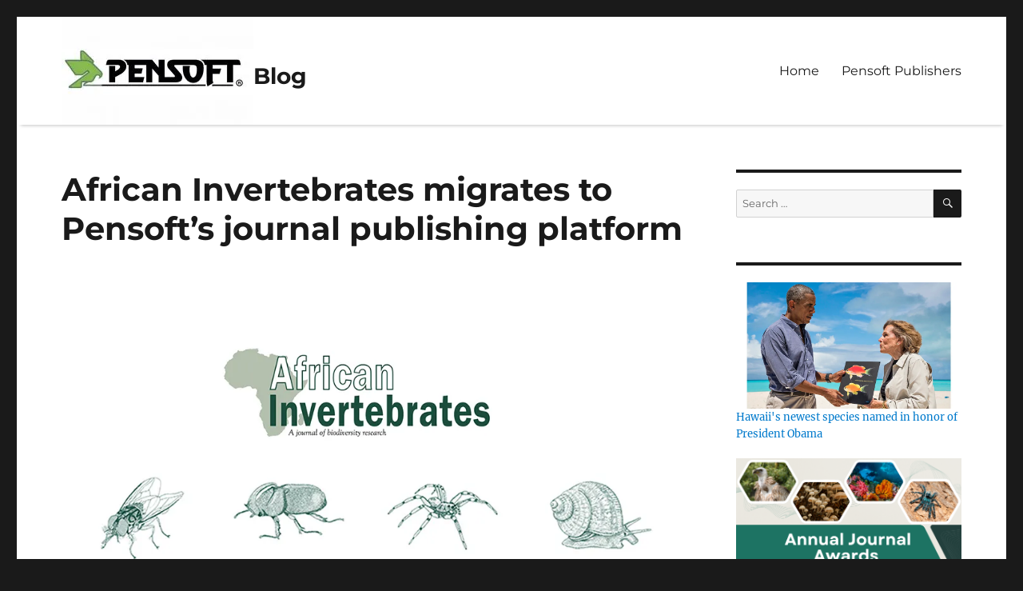

--- FILE ---
content_type: text/html; charset=UTF-8
request_url: https://blog.pensoft.net/2016/02/22/african-invertebrates-migrates-to-pensofts-journal-publishing-platform/
body_size: 23082
content:
<!DOCTYPE html>
<html dir="ltr" lang="en-US" prefix="og: https://ogp.me/ns#" class="no-js">
<head>
	<meta charset="UTF-8">
	<meta name="viewport" content="width=device-width, initial-scale=1">
	<link rel="profile" href="https://gmpg.org/xfn/11">
		<link rel="pingback" href="https://blog.pensoft.net/xmlrpc.php">
		<script>(function(html){html.className = html.className.replace(/\bno-js\b/,'js')})(document.documentElement);</script>
<title>African Invertebrates migrates to Pensoft’s journal publishing platform | Blog</title>

		<!-- All in One SEO 4.6.8.1 - aioseo.com -->
		<meta name="description" content="One of the oldest zoological journals in Africa, African Invertebrates, is now moving to Pensoft to benefit from the next generation publishing offered by the company. The journal focuses on the taxonomy, systematics, biogeography, biology, ecology, conservation and palaeontology of all Afrotropical invertebrates. Established as early as 1906 by the KwaZulu-Natal Museum as Annals of" />
		<meta name="robots" content="max-image-preview:large" />
		<link rel="canonical" href="https://blog.pensoft.net/2016/02/22/african-invertebrates-migrates-to-pensofts-journal-publishing-platform/" />
		<meta name="generator" content="All in One SEO (AIOSEO) 4.6.8.1" />
		<meta property="og:locale" content="en_US" />
		<meta property="og:site_name" content="Blog |" />
		<meta property="og:type" content="article" />
		<meta property="og:title" content="African Invertebrates migrates to Pensoft’s journal publishing platform | Blog" />
		<meta property="og:description" content="One of the oldest zoological journals in Africa, African Invertebrates, is now moving to Pensoft to benefit from the next generation publishing offered by the company. The journal focuses on the taxonomy, systematics, biogeography, biology, ecology, conservation and palaeontology of all Afrotropical invertebrates. Established as early as 1906 by the KwaZulu-Natal Museum as Annals of" />
		<meta property="og:url" content="https://blog.pensoft.net/2016/02/22/african-invertebrates-migrates-to-pensofts-journal-publishing-platform/" />
		<meta property="og:image" content="https://i0.wp.com/blog.pensoft.net/wp-content/uploads/2022/03/cropped-Pensoft-logo-blog.jpg?fit=240%2C135&#038;ssl=1" />
		<meta property="og:image:secure_url" content="https://i0.wp.com/blog.pensoft.net/wp-content/uploads/2022/03/cropped-Pensoft-logo-blog.jpg?fit=240%2C135&#038;ssl=1" />
		<meta property="article:published_time" content="2016-02-22T16:35:16+00:00" />
		<meta property="article:modified_time" content="2016-02-22T16:41:11+00:00" />
		<meta name="twitter:card" content="summary" />
		<meta name="twitter:title" content="African Invertebrates migrates to Pensoft’s journal publishing platform | Blog" />
		<meta name="twitter:description" content="One of the oldest zoological journals in Africa, African Invertebrates, is now moving to Pensoft to benefit from the next generation publishing offered by the company. The journal focuses on the taxonomy, systematics, biogeography, biology, ecology, conservation and palaeontology of all Afrotropical invertebrates. Established as early as 1906 by the KwaZulu-Natal Museum as Annals of" />
		<meta name="twitter:image" content="https://i0.wp.com/blog.pensoft.net/wp-content/uploads/2022/03/cropped-Pensoft-logo-blog.jpg?fit=240%2C135&amp;ssl=1" />
		<script type="application/ld+json" class="aioseo-schema">
			{"@context":"https:\/\/schema.org","@graph":[{"@type":"Article","@id":"https:\/\/blog.pensoft.net\/2016\/02\/22\/african-invertebrates-migrates-to-pensofts-journal-publishing-platform\/#article","name":"African Invertebrates migrates to Pensoft\u2019s journal publishing platform | Blog","headline":"African Invertebrates migrates to Pensoft&#8217;s journal publishing platform","author":{"@id":"https:\/\/blog.pensoft.net\/author\/pensoft\/#author"},"publisher":{"@id":"https:\/\/blog.pensoft.net\/#organization"},"image":{"@type":"ImageObject","url":"https:\/\/i0.wp.com\/blog.pensoft.net\/wp-content\/uploads\/2016\/02\/AI_cover-smalltweet-blog1.jpg?fit=1000%2C563&ssl=1","width":1000,"height":563},"datePublished":"2016-02-22T16:35:16+02:00","dateModified":"2016-02-22T16:41:11+02:00","inLanguage":"en-US","mainEntityOfPage":{"@id":"https:\/\/blog.pensoft.net\/2016\/02\/22\/african-invertebrates-migrates-to-pensofts-journal-publishing-platform\/#webpage"},"isPartOf":{"@id":"https:\/\/blog.pensoft.net\/2016\/02\/22\/african-invertebrates-migrates-to-pensofts-journal-publishing-platform\/#webpage"},"articleSection":"Uncategorized"},{"@type":"BreadcrumbList","@id":"https:\/\/blog.pensoft.net\/2016\/02\/22\/african-invertebrates-migrates-to-pensofts-journal-publishing-platform\/#breadcrumblist","itemListElement":[{"@type":"ListItem","@id":"https:\/\/blog.pensoft.net\/#listItem","position":1,"name":"Home","item":"https:\/\/blog.pensoft.net\/","nextItem":"https:\/\/blog.pensoft.net\/2016\/#listItem"},{"@type":"ListItem","@id":"https:\/\/blog.pensoft.net\/2016\/#listItem","position":2,"name":"2016","item":"https:\/\/blog.pensoft.net\/2016\/","nextItem":"https:\/\/blog.pensoft.net\/2016\/02\/#listItem","previousItem":"https:\/\/blog.pensoft.net\/#listItem"},{"@type":"ListItem","@id":"https:\/\/blog.pensoft.net\/2016\/02\/#listItem","position":3,"name":"February","item":"https:\/\/blog.pensoft.net\/2016\/02\/","nextItem":"https:\/\/blog.pensoft.net\/2016\/02\/22\/#listItem","previousItem":"https:\/\/blog.pensoft.net\/2016\/#listItem"},{"@type":"ListItem","@id":"https:\/\/blog.pensoft.net\/2016\/02\/22\/#listItem","position":4,"name":"22","item":"https:\/\/blog.pensoft.net\/2016\/02\/22\/","nextItem":"https:\/\/blog.pensoft.net\/2016\/02\/22\/african-invertebrates-migrates-to-pensofts-journal-publishing-platform\/#listItem","previousItem":"https:\/\/blog.pensoft.net\/2016\/02\/#listItem"},{"@type":"ListItem","@id":"https:\/\/blog.pensoft.net\/2016\/02\/22\/african-invertebrates-migrates-to-pensofts-journal-publishing-platform\/#listItem","position":5,"name":"African Invertebrates migrates to Pensoft's journal publishing platform","previousItem":"https:\/\/blog.pensoft.net\/2016\/02\/22\/#listItem"}]},{"@type":"Organization","@id":"https:\/\/blog.pensoft.net\/#organization","name":"Blog","url":"https:\/\/blog.pensoft.net\/","logo":{"@type":"ImageObject","url":"https:\/\/i0.wp.com\/blog.pensoft.net\/wp-content\/uploads\/2022\/03\/cropped-Pensoft-logo-blog.jpg?fit=240%2C135&ssl=1","@id":"https:\/\/blog.pensoft.net\/2016\/02\/22\/african-invertebrates-migrates-to-pensofts-journal-publishing-platform\/#organizationLogo","width":240,"height":135},"image":{"@id":"https:\/\/blog.pensoft.net\/2016\/02\/22\/african-invertebrates-migrates-to-pensofts-journal-publishing-platform\/#organizationLogo"}},{"@type":"Person","@id":"https:\/\/blog.pensoft.net\/author\/pensoft\/#author","url":"https:\/\/blog.pensoft.net\/author\/pensoft\/","name":"Pensoft Editorial Team"},{"@type":"WebPage","@id":"https:\/\/blog.pensoft.net\/2016\/02\/22\/african-invertebrates-migrates-to-pensofts-journal-publishing-platform\/#webpage","url":"https:\/\/blog.pensoft.net\/2016\/02\/22\/african-invertebrates-migrates-to-pensofts-journal-publishing-platform\/","name":"African Invertebrates migrates to Pensoft\u2019s journal publishing platform | Blog","description":"One of the oldest zoological journals in Africa, African Invertebrates, is now moving to Pensoft to benefit from the next generation publishing offered by the company. The journal focuses on the taxonomy, systematics, biogeography, biology, ecology, conservation and palaeontology of all Afrotropical invertebrates. Established as early as 1906 by the KwaZulu-Natal Museum as Annals of","inLanguage":"en-US","isPartOf":{"@id":"https:\/\/blog.pensoft.net\/#website"},"breadcrumb":{"@id":"https:\/\/blog.pensoft.net\/2016\/02\/22\/african-invertebrates-migrates-to-pensofts-journal-publishing-platform\/#breadcrumblist"},"author":{"@id":"https:\/\/blog.pensoft.net\/author\/pensoft\/#author"},"creator":{"@id":"https:\/\/blog.pensoft.net\/author\/pensoft\/#author"},"image":{"@type":"ImageObject","url":"https:\/\/i0.wp.com\/blog.pensoft.net\/wp-content\/uploads\/2016\/02\/AI_cover-smalltweet-blog1.jpg?fit=1000%2C563&ssl=1","@id":"https:\/\/blog.pensoft.net\/2016\/02\/22\/african-invertebrates-migrates-to-pensofts-journal-publishing-platform\/#mainImage","width":1000,"height":563},"primaryImageOfPage":{"@id":"https:\/\/blog.pensoft.net\/2016\/02\/22\/african-invertebrates-migrates-to-pensofts-journal-publishing-platform\/#mainImage"},"datePublished":"2016-02-22T16:35:16+02:00","dateModified":"2016-02-22T16:41:11+02:00"},{"@type":"WebSite","@id":"https:\/\/blog.pensoft.net\/#website","url":"https:\/\/blog.pensoft.net\/","name":"Blog","inLanguage":"en-US","publisher":{"@id":"https:\/\/blog.pensoft.net\/#organization"}}]}
		</script>
		<!-- All in One SEO -->

<link rel='dns-prefetch' href='//stats.wp.com' />
<link rel='dns-prefetch' href='//v0.wordpress.com' />
<link rel='dns-prefetch' href='//i0.wp.com' />
<link rel='dns-prefetch' href='//jetpack.wordpress.com' />
<link rel='dns-prefetch' href='//s0.wp.com' />
<link rel='dns-prefetch' href='//public-api.wordpress.com' />
<link rel='dns-prefetch' href='//0.gravatar.com' />
<link rel='dns-prefetch' href='//1.gravatar.com' />
<link rel='dns-prefetch' href='//2.gravatar.com' />
<link rel="alternate" type="application/rss+xml" title="Blog &raquo; Feed" href="https://blog.pensoft.net/feed/" />
<link rel="alternate" type="application/rss+xml" title="Blog &raquo; Comments Feed" href="https://blog.pensoft.net/comments/feed/" />
<link rel="alternate" type="application/rss+xml" title="Blog &raquo; African Invertebrates migrates to Pensoft&#8217;s journal publishing platform Comments Feed" href="https://blog.pensoft.net/2016/02/22/african-invertebrates-migrates-to-pensofts-journal-publishing-platform/feed/" />
		<!-- This site uses the Google Analytics by ExactMetrics plugin v8.0.1 - Using Analytics tracking - https://www.exactmetrics.com/ -->
							<script src="//www.googletagmanager.com/gtag/js?id=G-2CMP338C75"  data-cfasync="false" data-wpfc-render="false" async></script>
			<script data-cfasync="false" data-wpfc-render="false">
				var em_version = '8.0.1';
				var em_track_user = true;
				var em_no_track_reason = '';
								var ExactMetricsDefaultLocations = {"page_location":"https:\/\/blog.pensoft.net\/2016\/02\/22\/african-invertebrates-migrates-to-pensofts-journal-publishing-platform\/"};
				if ( typeof ExactMetricsPrivacyGuardFilter === 'function' ) {
					var ExactMetricsLocations = (typeof ExactMetricsExcludeQuery === 'object') ? ExactMetricsPrivacyGuardFilter( ExactMetricsExcludeQuery ) : ExactMetricsPrivacyGuardFilter( ExactMetricsDefaultLocations );
				} else {
					var ExactMetricsLocations = (typeof ExactMetricsExcludeQuery === 'object') ? ExactMetricsExcludeQuery : ExactMetricsDefaultLocations;
				}

								var disableStrs = [
										'ga-disable-G-2CMP338C75',
									];

				/* Function to detect opted out users */
				function __gtagTrackerIsOptedOut() {
					for (var index = 0; index < disableStrs.length; index++) {
						if (document.cookie.indexOf(disableStrs[index] + '=true') > -1) {
							return true;
						}
					}

					return false;
				}

				/* Disable tracking if the opt-out cookie exists. */
				if (__gtagTrackerIsOptedOut()) {
					for (var index = 0; index < disableStrs.length; index++) {
						window[disableStrs[index]] = true;
					}
				}

				/* Opt-out function */
				function __gtagTrackerOptout() {
					for (var index = 0; index < disableStrs.length; index++) {
						document.cookie = disableStrs[index] + '=true; expires=Thu, 31 Dec 2099 23:59:59 UTC; path=/';
						window[disableStrs[index]] = true;
					}
				}

				if ('undefined' === typeof gaOptout) {
					function gaOptout() {
						__gtagTrackerOptout();
					}
				}
								window.dataLayer = window.dataLayer || [];

				window.ExactMetricsDualTracker = {
					helpers: {},
					trackers: {},
				};
				if (em_track_user) {
					function __gtagDataLayer() {
						dataLayer.push(arguments);
					}

					function __gtagTracker(type, name, parameters) {
						if (!parameters) {
							parameters = {};
						}

						if (parameters.send_to) {
							__gtagDataLayer.apply(null, arguments);
							return;
						}

						if (type === 'event') {
														parameters.send_to = exactmetrics_frontend.v4_id;
							var hookName = name;
							if (typeof parameters['event_category'] !== 'undefined') {
								hookName = parameters['event_category'] + ':' + name;
							}

							if (typeof ExactMetricsDualTracker.trackers[hookName] !== 'undefined') {
								ExactMetricsDualTracker.trackers[hookName](parameters);
							} else {
								__gtagDataLayer('event', name, parameters);
							}
							
						} else {
							__gtagDataLayer.apply(null, arguments);
						}
					}

					__gtagTracker('js', new Date());
					__gtagTracker('set', {
						'developer_id.dNDMyYj': true,
											});
					if ( ExactMetricsLocations.page_location ) {
						__gtagTracker('set', ExactMetricsLocations);
					}
										__gtagTracker('config', 'G-2CMP338C75', {"forceSSL":"true"} );
															window.gtag = __gtagTracker;										(function () {
						/* https://developers.google.com/analytics/devguides/collection/analyticsjs/ */
						/* ga and __gaTracker compatibility shim. */
						var noopfn = function () {
							return null;
						};
						var newtracker = function () {
							return new Tracker();
						};
						var Tracker = function () {
							return null;
						};
						var p = Tracker.prototype;
						p.get = noopfn;
						p.set = noopfn;
						p.send = function () {
							var args = Array.prototype.slice.call(arguments);
							args.unshift('send');
							__gaTracker.apply(null, args);
						};
						var __gaTracker = function () {
							var len = arguments.length;
							if (len === 0) {
								return;
							}
							var f = arguments[len - 1];
							if (typeof f !== 'object' || f === null || typeof f.hitCallback !== 'function') {
								if ('send' === arguments[0]) {
									var hitConverted, hitObject = false, action;
									if ('event' === arguments[1]) {
										if ('undefined' !== typeof arguments[3]) {
											hitObject = {
												'eventAction': arguments[3],
												'eventCategory': arguments[2],
												'eventLabel': arguments[4],
												'value': arguments[5] ? arguments[5] : 1,
											}
										}
									}
									if ('pageview' === arguments[1]) {
										if ('undefined' !== typeof arguments[2]) {
											hitObject = {
												'eventAction': 'page_view',
												'page_path': arguments[2],
											}
										}
									}
									if (typeof arguments[2] === 'object') {
										hitObject = arguments[2];
									}
									if (typeof arguments[5] === 'object') {
										Object.assign(hitObject, arguments[5]);
									}
									if ('undefined' !== typeof arguments[1].hitType) {
										hitObject = arguments[1];
										if ('pageview' === hitObject.hitType) {
											hitObject.eventAction = 'page_view';
										}
									}
									if (hitObject) {
										action = 'timing' === arguments[1].hitType ? 'timing_complete' : hitObject.eventAction;
										hitConverted = mapArgs(hitObject);
										__gtagTracker('event', action, hitConverted);
									}
								}
								return;
							}

							function mapArgs(args) {
								var arg, hit = {};
								var gaMap = {
									'eventCategory': 'event_category',
									'eventAction': 'event_action',
									'eventLabel': 'event_label',
									'eventValue': 'event_value',
									'nonInteraction': 'non_interaction',
									'timingCategory': 'event_category',
									'timingVar': 'name',
									'timingValue': 'value',
									'timingLabel': 'event_label',
									'page': 'page_path',
									'location': 'page_location',
									'title': 'page_title',
									'referrer' : 'page_referrer',
								};
								for (arg in args) {
																		if (!(!args.hasOwnProperty(arg) || !gaMap.hasOwnProperty(arg))) {
										hit[gaMap[arg]] = args[arg];
									} else {
										hit[arg] = args[arg];
									}
								}
								return hit;
							}

							try {
								f.hitCallback();
							} catch (ex) {
							}
						};
						__gaTracker.create = newtracker;
						__gaTracker.getByName = newtracker;
						__gaTracker.getAll = function () {
							return [];
						};
						__gaTracker.remove = noopfn;
						__gaTracker.loaded = true;
						window['__gaTracker'] = __gaTracker;
					})();
									} else {
										console.log("");
					(function () {
						function __gtagTracker() {
							return null;
						}

						window['__gtagTracker'] = __gtagTracker;
						window['gtag'] = __gtagTracker;
					})();
									}
			</script>
				<!-- / Google Analytics by ExactMetrics -->
		<script>
window._wpemojiSettings = {"baseUrl":"https:\/\/s.w.org\/images\/core\/emoji\/15.0.3\/72x72\/","ext":".png","svgUrl":"https:\/\/s.w.org\/images\/core\/emoji\/15.0.3\/svg\/","svgExt":".svg","source":{"concatemoji":"https:\/\/blog.pensoft.net\/wp-includes\/js\/wp-emoji-release.min.js?ver=6.5.7"}};
/*! This file is auto-generated */
!function(i,n){var o,s,e;function c(e){try{var t={supportTests:e,timestamp:(new Date).valueOf()};sessionStorage.setItem(o,JSON.stringify(t))}catch(e){}}function p(e,t,n){e.clearRect(0,0,e.canvas.width,e.canvas.height),e.fillText(t,0,0);var t=new Uint32Array(e.getImageData(0,0,e.canvas.width,e.canvas.height).data),r=(e.clearRect(0,0,e.canvas.width,e.canvas.height),e.fillText(n,0,0),new Uint32Array(e.getImageData(0,0,e.canvas.width,e.canvas.height).data));return t.every(function(e,t){return e===r[t]})}function u(e,t,n){switch(t){case"flag":return n(e,"\ud83c\udff3\ufe0f\u200d\u26a7\ufe0f","\ud83c\udff3\ufe0f\u200b\u26a7\ufe0f")?!1:!n(e,"\ud83c\uddfa\ud83c\uddf3","\ud83c\uddfa\u200b\ud83c\uddf3")&&!n(e,"\ud83c\udff4\udb40\udc67\udb40\udc62\udb40\udc65\udb40\udc6e\udb40\udc67\udb40\udc7f","\ud83c\udff4\u200b\udb40\udc67\u200b\udb40\udc62\u200b\udb40\udc65\u200b\udb40\udc6e\u200b\udb40\udc67\u200b\udb40\udc7f");case"emoji":return!n(e,"\ud83d\udc26\u200d\u2b1b","\ud83d\udc26\u200b\u2b1b")}return!1}function f(e,t,n){var r="undefined"!=typeof WorkerGlobalScope&&self instanceof WorkerGlobalScope?new OffscreenCanvas(300,150):i.createElement("canvas"),a=r.getContext("2d",{willReadFrequently:!0}),o=(a.textBaseline="top",a.font="600 32px Arial",{});return e.forEach(function(e){o[e]=t(a,e,n)}),o}function t(e){var t=i.createElement("script");t.src=e,t.defer=!0,i.head.appendChild(t)}"undefined"!=typeof Promise&&(o="wpEmojiSettingsSupports",s=["flag","emoji"],n.supports={everything:!0,everythingExceptFlag:!0},e=new Promise(function(e){i.addEventListener("DOMContentLoaded",e,{once:!0})}),new Promise(function(t){var n=function(){try{var e=JSON.parse(sessionStorage.getItem(o));if("object"==typeof e&&"number"==typeof e.timestamp&&(new Date).valueOf()<e.timestamp+604800&&"object"==typeof e.supportTests)return e.supportTests}catch(e){}return null}();if(!n){if("undefined"!=typeof Worker&&"undefined"!=typeof OffscreenCanvas&&"undefined"!=typeof URL&&URL.createObjectURL&&"undefined"!=typeof Blob)try{var e="postMessage("+f.toString()+"("+[JSON.stringify(s),u.toString(),p.toString()].join(",")+"));",r=new Blob([e],{type:"text/javascript"}),a=new Worker(URL.createObjectURL(r),{name:"wpTestEmojiSupports"});return void(a.onmessage=function(e){c(n=e.data),a.terminate(),t(n)})}catch(e){}c(n=f(s,u,p))}t(n)}).then(function(e){for(var t in e)n.supports[t]=e[t],n.supports.everything=n.supports.everything&&n.supports[t],"flag"!==t&&(n.supports.everythingExceptFlag=n.supports.everythingExceptFlag&&n.supports[t]);n.supports.everythingExceptFlag=n.supports.everythingExceptFlag&&!n.supports.flag,n.DOMReady=!1,n.readyCallback=function(){n.DOMReady=!0}}).then(function(){return e}).then(function(){var e;n.supports.everything||(n.readyCallback(),(e=n.source||{}).concatemoji?t(e.concatemoji):e.wpemoji&&e.twemoji&&(t(e.twemoji),t(e.wpemoji)))}))}((window,document),window._wpemojiSettings);
</script>
<link rel='stylesheet' id='ts-poll-block-css-css' href='https://blog.pensoft.net/wp-content/plugins/poll-wp/admin/css/block.css?ver=6.5.7' media='all' />
<link rel='stylesheet' id='twentysixteen-jetpack-css' href='https://blog.pensoft.net/wp-content/plugins/jetpack/modules/theme-tools/compat/twentysixteen.css?ver=13.7.1' media='all' />
<style id='wp-emoji-styles-inline-css'>

	img.wp-smiley, img.emoji {
		display: inline !important;
		border: none !important;
		box-shadow: none !important;
		height: 1em !important;
		width: 1em !important;
		margin: 0 0.07em !important;
		vertical-align: -0.1em !important;
		background: none !important;
		padding: 0 !important;
	}
</style>
<link rel='stylesheet' id='wp-block-library-css' href='https://blog.pensoft.net/wp-includes/css/dist/block-library/style.min.css?ver=6.5.7' media='all' />
<style id='wp-block-library-theme-inline-css'>
.wp-block-audio figcaption{color:#555;font-size:13px;text-align:center}.is-dark-theme .wp-block-audio figcaption{color:#ffffffa6}.wp-block-audio{margin:0 0 1em}.wp-block-code{border:1px solid #ccc;border-radius:4px;font-family:Menlo,Consolas,monaco,monospace;padding:.8em 1em}.wp-block-embed figcaption{color:#555;font-size:13px;text-align:center}.is-dark-theme .wp-block-embed figcaption{color:#ffffffa6}.wp-block-embed{margin:0 0 1em}.blocks-gallery-caption{color:#555;font-size:13px;text-align:center}.is-dark-theme .blocks-gallery-caption{color:#ffffffa6}.wp-block-image figcaption{color:#555;font-size:13px;text-align:center}.is-dark-theme .wp-block-image figcaption{color:#ffffffa6}.wp-block-image{margin:0 0 1em}.wp-block-pullquote{border-bottom:4px solid;border-top:4px solid;color:currentColor;margin-bottom:1.75em}.wp-block-pullquote cite,.wp-block-pullquote footer,.wp-block-pullquote__citation{color:currentColor;font-size:.8125em;font-style:normal;text-transform:uppercase}.wp-block-quote{border-left:.25em solid;margin:0 0 1.75em;padding-left:1em}.wp-block-quote cite,.wp-block-quote footer{color:currentColor;font-size:.8125em;font-style:normal;position:relative}.wp-block-quote.has-text-align-right{border-left:none;border-right:.25em solid;padding-left:0;padding-right:1em}.wp-block-quote.has-text-align-center{border:none;padding-left:0}.wp-block-quote.is-large,.wp-block-quote.is-style-large,.wp-block-quote.is-style-plain{border:none}.wp-block-search .wp-block-search__label{font-weight:700}.wp-block-search__button{border:1px solid #ccc;padding:.375em .625em}:where(.wp-block-group.has-background){padding:1.25em 2.375em}.wp-block-separator.has-css-opacity{opacity:.4}.wp-block-separator{border:none;border-bottom:2px solid;margin-left:auto;margin-right:auto}.wp-block-separator.has-alpha-channel-opacity{opacity:1}.wp-block-separator:not(.is-style-wide):not(.is-style-dots){width:100px}.wp-block-separator.has-background:not(.is-style-dots){border-bottom:none;height:1px}.wp-block-separator.has-background:not(.is-style-wide):not(.is-style-dots){height:2px}.wp-block-table{margin:0 0 1em}.wp-block-table td,.wp-block-table th{word-break:normal}.wp-block-table figcaption{color:#555;font-size:13px;text-align:center}.is-dark-theme .wp-block-table figcaption{color:#ffffffa6}.wp-block-video figcaption{color:#555;font-size:13px;text-align:center}.is-dark-theme .wp-block-video figcaption{color:#ffffffa6}.wp-block-video{margin:0 0 1em}.wp-block-template-part.has-background{margin-bottom:0;margin-top:0;padding:1.25em 2.375em}
</style>
<link rel='stylesheet' id='mediaelement-css' href='https://blog.pensoft.net/wp-includes/js/mediaelement/mediaelementplayer-legacy.min.css?ver=4.2.17' media='all' />
<link rel='stylesheet' id='wp-mediaelement-css' href='https://blog.pensoft.net/wp-includes/js/mediaelement/wp-mediaelement.min.css?ver=6.5.7' media='all' />
<style id='jetpack-sharing-buttons-style-inline-css'>
.jetpack-sharing-buttons__services-list{display:flex;flex-direction:row;flex-wrap:wrap;gap:0;list-style-type:none;margin:5px;padding:0}.jetpack-sharing-buttons__services-list.has-small-icon-size{font-size:12px}.jetpack-sharing-buttons__services-list.has-normal-icon-size{font-size:16px}.jetpack-sharing-buttons__services-list.has-large-icon-size{font-size:24px}.jetpack-sharing-buttons__services-list.has-huge-icon-size{font-size:36px}@media print{.jetpack-sharing-buttons__services-list{display:none!important}}.editor-styles-wrapper .wp-block-jetpack-sharing-buttons{gap:0;padding-inline-start:0}ul.jetpack-sharing-buttons__services-list.has-background{padding:1.25em 2.375em}
</style>
<style id='classic-theme-styles-inline-css'>
/*! This file is auto-generated */
.wp-block-button__link{color:#fff;background-color:#32373c;border-radius:9999px;box-shadow:none;text-decoration:none;padding:calc(.667em + 2px) calc(1.333em + 2px);font-size:1.125em}.wp-block-file__button{background:#32373c;color:#fff;text-decoration:none}
</style>
<style id='global-styles-inline-css'>
body{--wp--preset--color--black: #000000;--wp--preset--color--cyan-bluish-gray: #abb8c3;--wp--preset--color--white: #fff;--wp--preset--color--pale-pink: #f78da7;--wp--preset--color--vivid-red: #cf2e2e;--wp--preset--color--luminous-vivid-orange: #ff6900;--wp--preset--color--luminous-vivid-amber: #fcb900;--wp--preset--color--light-green-cyan: #7bdcb5;--wp--preset--color--vivid-green-cyan: #00d084;--wp--preset--color--pale-cyan-blue: #8ed1fc;--wp--preset--color--vivid-cyan-blue: #0693e3;--wp--preset--color--vivid-purple: #9b51e0;--wp--preset--color--dark-gray: #1a1a1a;--wp--preset--color--medium-gray: #686868;--wp--preset--color--light-gray: #e5e5e5;--wp--preset--color--blue-gray: #4d545c;--wp--preset--color--bright-blue: #007acc;--wp--preset--color--light-blue: #9adffd;--wp--preset--color--dark-brown: #402b30;--wp--preset--color--medium-brown: #774e24;--wp--preset--color--dark-red: #640c1f;--wp--preset--color--bright-red: #ff675f;--wp--preset--color--yellow: #ffef8e;--wp--preset--gradient--vivid-cyan-blue-to-vivid-purple: linear-gradient(135deg,rgba(6,147,227,1) 0%,rgb(155,81,224) 100%);--wp--preset--gradient--light-green-cyan-to-vivid-green-cyan: linear-gradient(135deg,rgb(122,220,180) 0%,rgb(0,208,130) 100%);--wp--preset--gradient--luminous-vivid-amber-to-luminous-vivid-orange: linear-gradient(135deg,rgba(252,185,0,1) 0%,rgba(255,105,0,1) 100%);--wp--preset--gradient--luminous-vivid-orange-to-vivid-red: linear-gradient(135deg,rgba(255,105,0,1) 0%,rgb(207,46,46) 100%);--wp--preset--gradient--very-light-gray-to-cyan-bluish-gray: linear-gradient(135deg,rgb(238,238,238) 0%,rgb(169,184,195) 100%);--wp--preset--gradient--cool-to-warm-spectrum: linear-gradient(135deg,rgb(74,234,220) 0%,rgb(151,120,209) 20%,rgb(207,42,186) 40%,rgb(238,44,130) 60%,rgb(251,105,98) 80%,rgb(254,248,76) 100%);--wp--preset--gradient--blush-light-purple: linear-gradient(135deg,rgb(255,206,236) 0%,rgb(152,150,240) 100%);--wp--preset--gradient--blush-bordeaux: linear-gradient(135deg,rgb(254,205,165) 0%,rgb(254,45,45) 50%,rgb(107,0,62) 100%);--wp--preset--gradient--luminous-dusk: linear-gradient(135deg,rgb(255,203,112) 0%,rgb(199,81,192) 50%,rgb(65,88,208) 100%);--wp--preset--gradient--pale-ocean: linear-gradient(135deg,rgb(255,245,203) 0%,rgb(182,227,212) 50%,rgb(51,167,181) 100%);--wp--preset--gradient--electric-grass: linear-gradient(135deg,rgb(202,248,128) 0%,rgb(113,206,126) 100%);--wp--preset--gradient--midnight: linear-gradient(135deg,rgb(2,3,129) 0%,rgb(40,116,252) 100%);--wp--preset--font-size--small: 13px;--wp--preset--font-size--medium: 20px;--wp--preset--font-size--large: 36px;--wp--preset--font-size--x-large: 42px;--wp--preset--spacing--20: 0.44rem;--wp--preset--spacing--30: 0.67rem;--wp--preset--spacing--40: 1rem;--wp--preset--spacing--50: 1.5rem;--wp--preset--spacing--60: 2.25rem;--wp--preset--spacing--70: 3.38rem;--wp--preset--spacing--80: 5.06rem;--wp--preset--shadow--natural: 6px 6px 9px rgba(0, 0, 0, 0.2);--wp--preset--shadow--deep: 12px 12px 50px rgba(0, 0, 0, 0.4);--wp--preset--shadow--sharp: 6px 6px 0px rgba(0, 0, 0, 0.2);--wp--preset--shadow--outlined: 6px 6px 0px -3px rgba(255, 255, 255, 1), 6px 6px rgba(0, 0, 0, 1);--wp--preset--shadow--crisp: 6px 6px 0px rgba(0, 0, 0, 1);}:where(.is-layout-flex){gap: 0.5em;}:where(.is-layout-grid){gap: 0.5em;}body .is-layout-flex{display: flex;}body .is-layout-flex{flex-wrap: wrap;align-items: center;}body .is-layout-flex > *{margin: 0;}body .is-layout-grid{display: grid;}body .is-layout-grid > *{margin: 0;}:where(.wp-block-columns.is-layout-flex){gap: 2em;}:where(.wp-block-columns.is-layout-grid){gap: 2em;}:where(.wp-block-post-template.is-layout-flex){gap: 1.25em;}:where(.wp-block-post-template.is-layout-grid){gap: 1.25em;}.has-black-color{color: var(--wp--preset--color--black) !important;}.has-cyan-bluish-gray-color{color: var(--wp--preset--color--cyan-bluish-gray) !important;}.has-white-color{color: var(--wp--preset--color--white) !important;}.has-pale-pink-color{color: var(--wp--preset--color--pale-pink) !important;}.has-vivid-red-color{color: var(--wp--preset--color--vivid-red) !important;}.has-luminous-vivid-orange-color{color: var(--wp--preset--color--luminous-vivid-orange) !important;}.has-luminous-vivid-amber-color{color: var(--wp--preset--color--luminous-vivid-amber) !important;}.has-light-green-cyan-color{color: var(--wp--preset--color--light-green-cyan) !important;}.has-vivid-green-cyan-color{color: var(--wp--preset--color--vivid-green-cyan) !important;}.has-pale-cyan-blue-color{color: var(--wp--preset--color--pale-cyan-blue) !important;}.has-vivid-cyan-blue-color{color: var(--wp--preset--color--vivid-cyan-blue) !important;}.has-vivid-purple-color{color: var(--wp--preset--color--vivid-purple) !important;}.has-black-background-color{background-color: var(--wp--preset--color--black) !important;}.has-cyan-bluish-gray-background-color{background-color: var(--wp--preset--color--cyan-bluish-gray) !important;}.has-white-background-color{background-color: var(--wp--preset--color--white) !important;}.has-pale-pink-background-color{background-color: var(--wp--preset--color--pale-pink) !important;}.has-vivid-red-background-color{background-color: var(--wp--preset--color--vivid-red) !important;}.has-luminous-vivid-orange-background-color{background-color: var(--wp--preset--color--luminous-vivid-orange) !important;}.has-luminous-vivid-amber-background-color{background-color: var(--wp--preset--color--luminous-vivid-amber) !important;}.has-light-green-cyan-background-color{background-color: var(--wp--preset--color--light-green-cyan) !important;}.has-vivid-green-cyan-background-color{background-color: var(--wp--preset--color--vivid-green-cyan) !important;}.has-pale-cyan-blue-background-color{background-color: var(--wp--preset--color--pale-cyan-blue) !important;}.has-vivid-cyan-blue-background-color{background-color: var(--wp--preset--color--vivid-cyan-blue) !important;}.has-vivid-purple-background-color{background-color: var(--wp--preset--color--vivid-purple) !important;}.has-black-border-color{border-color: var(--wp--preset--color--black) !important;}.has-cyan-bluish-gray-border-color{border-color: var(--wp--preset--color--cyan-bluish-gray) !important;}.has-white-border-color{border-color: var(--wp--preset--color--white) !important;}.has-pale-pink-border-color{border-color: var(--wp--preset--color--pale-pink) !important;}.has-vivid-red-border-color{border-color: var(--wp--preset--color--vivid-red) !important;}.has-luminous-vivid-orange-border-color{border-color: var(--wp--preset--color--luminous-vivid-orange) !important;}.has-luminous-vivid-amber-border-color{border-color: var(--wp--preset--color--luminous-vivid-amber) !important;}.has-light-green-cyan-border-color{border-color: var(--wp--preset--color--light-green-cyan) !important;}.has-vivid-green-cyan-border-color{border-color: var(--wp--preset--color--vivid-green-cyan) !important;}.has-pale-cyan-blue-border-color{border-color: var(--wp--preset--color--pale-cyan-blue) !important;}.has-vivid-cyan-blue-border-color{border-color: var(--wp--preset--color--vivid-cyan-blue) !important;}.has-vivid-purple-border-color{border-color: var(--wp--preset--color--vivid-purple) !important;}.has-vivid-cyan-blue-to-vivid-purple-gradient-background{background: var(--wp--preset--gradient--vivid-cyan-blue-to-vivid-purple) !important;}.has-light-green-cyan-to-vivid-green-cyan-gradient-background{background: var(--wp--preset--gradient--light-green-cyan-to-vivid-green-cyan) !important;}.has-luminous-vivid-amber-to-luminous-vivid-orange-gradient-background{background: var(--wp--preset--gradient--luminous-vivid-amber-to-luminous-vivid-orange) !important;}.has-luminous-vivid-orange-to-vivid-red-gradient-background{background: var(--wp--preset--gradient--luminous-vivid-orange-to-vivid-red) !important;}.has-very-light-gray-to-cyan-bluish-gray-gradient-background{background: var(--wp--preset--gradient--very-light-gray-to-cyan-bluish-gray) !important;}.has-cool-to-warm-spectrum-gradient-background{background: var(--wp--preset--gradient--cool-to-warm-spectrum) !important;}.has-blush-light-purple-gradient-background{background: var(--wp--preset--gradient--blush-light-purple) !important;}.has-blush-bordeaux-gradient-background{background: var(--wp--preset--gradient--blush-bordeaux) !important;}.has-luminous-dusk-gradient-background{background: var(--wp--preset--gradient--luminous-dusk) !important;}.has-pale-ocean-gradient-background{background: var(--wp--preset--gradient--pale-ocean) !important;}.has-electric-grass-gradient-background{background: var(--wp--preset--gradient--electric-grass) !important;}.has-midnight-gradient-background{background: var(--wp--preset--gradient--midnight) !important;}.has-small-font-size{font-size: var(--wp--preset--font-size--small) !important;}.has-medium-font-size{font-size: var(--wp--preset--font-size--medium) !important;}.has-large-font-size{font-size: var(--wp--preset--font-size--large) !important;}.has-x-large-font-size{font-size: var(--wp--preset--font-size--x-large) !important;}
.wp-block-navigation a:where(:not(.wp-element-button)){color: inherit;}
:where(.wp-block-post-template.is-layout-flex){gap: 1.25em;}:where(.wp-block-post-template.is-layout-grid){gap: 1.25em;}
:where(.wp-block-columns.is-layout-flex){gap: 2em;}:where(.wp-block-columns.is-layout-grid){gap: 2em;}
.wp-block-pullquote{font-size: 1.5em;line-height: 1.6;}
</style>
<link rel='stylesheet' id='email-subscribers-css' href='https://blog.pensoft.net/wp-content/plugins/email-subscribers/lite/public/css/email-subscribers-public.css?ver=5.7.29' media='all' />
<link rel='stylesheet' id='dashicons-css' href='https://blog.pensoft.net/wp-includes/css/dashicons.min.css?ver=6.5.7' media='all' />
<link rel='stylesheet' id='TS_POLL_public_css-css' href='https://blog.pensoft.net/wp-content/plugins/poll-wp/public/css/ts_poll-public.css?ver=2.3.7' media='all' />
<link rel='stylesheet' id='ts_poll_fonts-css' href='https://blog.pensoft.net/wp-content/plugins/poll-wp/fonts/ts_poll-fonts.css?ver=2.3.7' media='all' />
<link rel='stylesheet' id='wp-polls-css' href='https://blog.pensoft.net/wp-content/plugins/wp-polls/polls-css.css?ver=2.77.2' media='all' />
<style id='wp-polls-inline-css'>
.wp-polls .pollbar {
	margin: 1px;
	font-size: 6px;
	line-height: 8px;
	height: 8px;
	background-image: url('https://blog.pensoft.net/wp-content/plugins/wp-polls/images/default/pollbg.gif');
	border: 1px solid #c8c8c8;
}

</style>
<link rel='stylesheet' id='twentysixteen-fonts-css' href='https://blog.pensoft.net/wp-content/themes/twentysixteen/fonts/merriweather-plus-montserrat-plus-inconsolata.css?ver=20230328' media='all' />
<link rel='stylesheet' id='genericons-css' href='https://blog.pensoft.net/wp-content/plugins/jetpack/_inc/genericons/genericons/genericons.css?ver=3.1' media='all' />
<link rel='stylesheet' id='twentysixteen-style-css' href='https://blog.pensoft.net/wp-content/themes/twentysixteen/style.css?ver=20240716' media='all' />
<link rel='stylesheet' id='twentysixteen-block-style-css' href='https://blog.pensoft.net/wp-content/themes/twentysixteen/css/blocks.css?ver=20240117' media='all' />
<!--[if lt IE 10]>
<link rel='stylesheet' id='twentysixteen-ie-css' href='https://blog.pensoft.net/wp-content/themes/twentysixteen/css/ie.css?ver=20170530' media='all' />
<![endif]-->
<!--[if lt IE 9]>
<link rel='stylesheet' id='twentysixteen-ie8-css' href='https://blog.pensoft.net/wp-content/themes/twentysixteen/css/ie8.css?ver=20170530' media='all' />
<![endif]-->
<!--[if lt IE 8]>
<link rel='stylesheet' id='twentysixteen-ie7-css' href='https://blog.pensoft.net/wp-content/themes/twentysixteen/css/ie7.css?ver=20170530' media='all' />
<![endif]-->
<link rel='stylesheet' id='elementor-frontend-css' href='https://blog.pensoft.net/wp-content/plugins/elementor/assets/css/frontend.min.css?ver=3.27.6' media='all' />
<link rel='stylesheet' id='eael-general-css' href='https://blog.pensoft.net/wp-content/plugins/essential-addons-for-elementor-lite/assets/front-end/css/view/general.min.css?ver=5.9.27' media='all' />
<link rel='stylesheet' id='social-logos-css' href='https://blog.pensoft.net/wp-content/plugins/jetpack/_inc/social-logos/social-logos.min.css?ver=13.7.1' media='all' />
<link rel='stylesheet' id='jetpack_css-css' href='https://blog.pensoft.net/wp-content/plugins/jetpack/css/jetpack.css?ver=13.7.1' media='all' />
<script id="jetpack_related-posts-js-extra">
var related_posts_js_options = {"post_heading":"h4"};
</script>
<script src="https://blog.pensoft.net/wp-content/plugins/jetpack/_inc/build/related-posts/related-posts.min.js?ver=20240116" id="jetpack_related-posts-js"></script>
<script src="https://blog.pensoft.net/wp-content/plugins/google-analytics-dashboard-for-wp/assets/js/frontend-gtag.min.js?ver=8.0.1" id="exactmetrics-frontend-script-js"></script>
<script data-cfasync="false" data-wpfc-render="false" id='exactmetrics-frontend-script-js-extra'>var exactmetrics_frontend = {"js_events_tracking":"true","download_extensions":"zip,mp3,mpeg,pdf,docx,pptx,xlsx,rar","inbound_paths":"[{\"path\":\"\\\/go\\\/\",\"label\":\"affiliate\"},{\"path\":\"\\\/recommend\\\/\",\"label\":\"affiliate\"}]","home_url":"https:\/\/blog.pensoft.net","hash_tracking":"false","v4_id":"G-2CMP338C75"};</script>
<script src="https://blog.pensoft.net/wp-includes/js/jquery/jquery.min.js?ver=3.7.1" id="jquery-core-js"></script>
<script src="https://blog.pensoft.net/wp-includes/js/jquery/jquery-migrate.min.js?ver=3.4.1" id="jquery-migrate-js"></script>
<script src="https://blog.pensoft.net/wp-content/plugins/poll-wp/public/js/vue.js?ver=2.3.7" id="ts_poll_vue_js-js"></script>
<script src="https://blog.pensoft.net/wp-content/plugins/poll-wp/public/js/ts_poll-public.js?ver=2.3.7" id="TS_POLL-js"></script>
<!--[if lt IE 9]>
<script src="https://blog.pensoft.net/wp-content/themes/twentysixteen/js/html5.js?ver=3.7.3" id="twentysixteen-html5-js"></script>
<![endif]-->
<script id="twentysixteen-script-js-extra">
var screenReaderText = {"expand":"expand child menu","collapse":"collapse child menu"};
</script>
<script src="https://blog.pensoft.net/wp-content/themes/twentysixteen/js/functions.js?ver=20230629" id="twentysixteen-script-js" defer data-wp-strategy="defer"></script>
<link rel="https://api.w.org/" href="https://blog.pensoft.net/wp-json/" /><link rel="alternate" type="application/json" href="https://blog.pensoft.net/wp-json/wp/v2/posts/2210" /><link rel="EditURI" type="application/rsd+xml" title="RSD" href="https://blog.pensoft.net/xmlrpc.php?rsd" />
<meta name="generator" content="WordPress 6.5.7" />
<link rel='shortlink' href='https://wp.me/p7FnD4-zE' />
<link rel="alternate" type="application/json+oembed" href="https://blog.pensoft.net/wp-json/oembed/1.0/embed?url=https%3A%2F%2Fblog.pensoft.net%2F2016%2F02%2F22%2Fafrican-invertebrates-migrates-to-pensofts-journal-publishing-platform%2F" />
<link rel="alternate" type="text/xml+oembed" href="https://blog.pensoft.net/wp-json/oembed/1.0/embed?url=https%3A%2F%2Fblog.pensoft.net%2F2016%2F02%2F22%2Fafrican-invertebrates-migrates-to-pensofts-journal-publishing-platform%2F&#038;format=xml" />
<!-- Global site tag (gtag.js) - Google Analytics -->
<script async src="https://www.googletagmanager.com/gtag/js?id=UA-70379625-62"></script>
<script>
  window.dataLayer = window.dataLayer || [];
  function gtag(){dataLayer.push(arguments);}
  gtag('js', new Date());

  gtag('config', 'UA-70379625-62');
</script><link href="https://trinitymedia.ai/" rel="preconnect" crossorigin="anonymous" />
<link href="https://vd.trinitymedia.ai/" rel="preconnect" crossorigin="anonymous" />
	<style>img#wpstats{display:none}</style>
		<meta name="generator" content="Elementor 3.27.6; features: e_font_icon_svg, additional_custom_breakpoints, e_element_cache; settings: css_print_method-external, google_font-enabled, font_display-swap">
			<style>
				.e-con.e-parent:nth-of-type(n+4):not(.e-lazyloaded):not(.e-no-lazyload),
				.e-con.e-parent:nth-of-type(n+4):not(.e-lazyloaded):not(.e-no-lazyload) * {
					background-image: none !important;
				}
				@media screen and (max-height: 1024px) {
					.e-con.e-parent:nth-of-type(n+3):not(.e-lazyloaded):not(.e-no-lazyload),
					.e-con.e-parent:nth-of-type(n+3):not(.e-lazyloaded):not(.e-no-lazyload) * {
						background-image: none !important;
					}
				}
				@media screen and (max-height: 640px) {
					.e-con.e-parent:nth-of-type(n+2):not(.e-lazyloaded):not(.e-no-lazyload),
					.e-con.e-parent:nth-of-type(n+2):not(.e-lazyloaded):not(.e-no-lazyload) * {
						background-image: none !important;
					}
				}
			</style>
			<meta name="twitter:widgets:link-color" content="#000000"><meta name="twitter:widgets:border-color" content="#000000"><meta name="twitter:partner" content="tfwp"><link rel="icon" href="https://blog.pensoft.net/wp-content/uploads/2015/07/pensoft.ico" sizes="32x32" />
<link rel="icon" href="https://blog.pensoft.net/wp-content/uploads/2015/07/pensoft.ico" sizes="192x192" />
<link rel="apple-touch-icon" href="https://blog.pensoft.net/wp-content/uploads/2015/07/pensoft.ico" />
<meta name="msapplication-TileImage" content="https://blog.pensoft.net/wp-content/uploads/2015/07/pensoft.ico" />

<meta name="twitter:card" content="summary"><meta name="twitter:title" content="African Invertebrates migrates to Pensoft&#8217;s journal publishing platform"><meta name="twitter:site" content="@Pensoft"><meta name="twitter:description" content="One of the oldest zoological journals in Africa, African Invertebrates, is now moving to Pensoft to benefit from the next generation publishing offered by the company. The journal focuses on the taxonomy, systematics, biogeography, biology, ecology, conservation and palaeontology of all Afrotropical invertebrates. Established as early as 1906 by the KwaZulu-Natal Museum as Annals of&hellip;"><meta name="twitter:image" content="https://i0.wp.com/blog.pensoft.net/wp-content/uploads/2016/02/AI_cover-smalltweet-blog1.jpg?fit=1000%2C563&amp;ssl=1">
<style type="text/css" id="wp-custom-css">.home .entry-footer, 
.home .entry-content,
.byline{
	display: none !important;
}
.site-branding {
    display: flex;
    justify-content: center;
    align-items: center;
    margin: 0 0 0 0;
}
.site-header {
    padding: 0px 4.5455%;
    box-shadow: 0px 6px 4px -5px #c5c5c5;
	  margin: 0px 0px 4.5455% 0px;
}
.wp-custom-logo .site-header-main { justify-content: space-between
}
.site-info {
    display:none;
}</style></head>

<body class="post-template-default single single-post postid-2210 single-format-standard wp-custom-logo wp-embed-responsive group-blog elementor-default elementor-kit-14268">
<div id="page" class="site">
	<div class="site-inner">
		<a class="skip-link screen-reader-text" href="#content">
			Skip to content		</a>

		<header id="masthead" class="site-header">
			<div class="site-header-main">
				<div class="site-branding">
					<a href="https://blog.pensoft.net/" class="custom-logo-link" rel="home"><img width="240" height="135" src="https://i0.wp.com/blog.pensoft.net/wp-content/uploads/2022/03/cropped-Pensoft-logo-blog.jpg?fit=240%2C135&amp;ssl=1" class="custom-logo" alt="Blog" decoding="async" /></a>
											<p class="site-title"><a href="https://blog.pensoft.net/" rel="home">Blog</a></p>
										</div><!-- .site-branding -->

									<button id="menu-toggle" class="menu-toggle">Menu</button>

					<div id="site-header-menu" class="site-header-menu">
													<nav id="site-navigation" class="main-navigation" aria-label="Primary Menu">
								<div class="menu-pensoft-publishers-container"><ul id="menu-pensoft-publishers" class="primary-menu"><li id="menu-item-6738" class="menu-item menu-item-type-custom menu-item-object-custom menu-item-home menu-item-6738"><a href="https://blog.pensoft.net">Home</a></li>
<li id="menu-item-6739" class="menu-item menu-item-type-custom menu-item-object-custom menu-item-6739"><a target="_blank" rel="noopener" href="https://pensoft.net">Pensoft Publishers</a></li>
</ul></div>							</nav><!-- .main-navigation -->
						
											</div><!-- .site-header-menu -->
							</div><!-- .site-header-main -->

					</header><!-- .site-header -->

		<div id="content" class="site-content">

<div id="primary" class="content-area">
	<main id="main" class="site-main">
		
<article id="post-2210" class="post-2210 post type-post status-publish format-standard has-post-thumbnail hentry category-uncategorized">
	<header class="entry-header">
		<h1 class="entry-title">African Invertebrates migrates to Pensoft&#8217;s journal publishing platform</h1>	</header><!-- .entry-header -->

	
	
		<div class="post-thumbnail">
			<img fetchpriority="high" width="1000" height="563" src="https://i0.wp.com/blog.pensoft.net/wp-content/uploads/2016/02/AI_cover-smalltweet-blog1.jpg?fit=1000%2C563&amp;ssl=1" class="attachment-post-thumbnail size-post-thumbnail wp-post-image" alt="" decoding="async" srcset="https://i0.wp.com/blog.pensoft.net/wp-content/uploads/2016/02/AI_cover-smalltweet-blog1.jpg?w=1000&amp;ssl=1 1000w, https://i0.wp.com/blog.pensoft.net/wp-content/uploads/2016/02/AI_cover-smalltweet-blog1.jpg?resize=300%2C169&amp;ssl=1 300w, https://i0.wp.com/blog.pensoft.net/wp-content/uploads/2016/02/AI_cover-smalltweet-blog1.jpg?resize=74%2C42&amp;ssl=1 74w" sizes="(max-width: 709px) 85vw, (max-width: 909px) 67vw, (max-width: 984px) 60vw, (max-width: 1362px) 62vw, 840px" />	</div><!-- .post-thumbnail -->

	
	<div class="entry-content">
		
        <table id="trinity-audio-table" style="width: 100%; display: table; border: none; margin: 0">
            <tr>
                <td id="trinity-audio-tab" style="border: none;">
                    <div id="trinity-audio-player-label"></div>
                    <script nitro-exclude data-wpfc-render='false' data-cfasync='false' data-no-optimize='1' data-no-defer='1' data-no-minify='1' data-trinity-mount-date='2026-01-21 07:55:10' id='trinity_tts_wp_config'>var TRINITY_TTS_WP_CONFIG = {"cleanText":"African Invertebrates migrates to Pensoft\u2019s journal publishing platform. One of the oldest zoological journals in Africa, African Invertebrates, is now moving to Pensoft to benefit from the next generation publishing offered by the company. The journal focuses on the taxonomy, systematics, biogeography, biology, ecology, conservation and palaeontology of all Afrotropical invertebrates.    Established as early as 1906 by the KwaZulu-Natal Museum as Annals of the Natal Museum, the journal was renamed to African Invertebrates in 2003 to mark the centenary of the founding of the museum and to declare its ambition to establish itself as a recognizable title in taxonomy. Throughout the years the journal has been building reputation and strengthening its position as a primary outlet for publishing original research on African insects and other invertebrates.    The migration to Pensoft marks yet another step forward in the journal's development placingAfrican Invertebrates on the map of technologically advanced journals with a mission to provide semantically enriched, interlinked and re-usable content.    \"The transfer of African Invertebrates to Pensoft is an exciting development for the KwaZulu-Natal Museum. We are immensely proud of the journal and have striven to maintain and enhance its high quality. However, we realise that the journal must also keep pace with new trends and developments in the fast-moving world of scientific publication.\" comments Prof. Dai Herbert, Editor-in-Chief of African Invertebrates.    \"We are delighted that Pensoft has agreed to include African Invertebrates in its journal portfolio. This kind of cutting-edge publishing platform is precisely what the journal needs to ensure its future relevance and growth. We are excited to see African Invertebrates enter this new phase in its development.\" he adds.    The international peer-reviewed e-journal will now be hosted on the ARPHA publishing platform, benefitting from a number of inbuilt innovations, including:    \tFast-track professional publication services;\u23f8\u2587  \tOpen access, semantically enriched content;\u23f8\u2587  \tOnline publication in HTML, semantically enhanced with biodiversity-specific markup provided by the publisher, high resolution, full-color, print-quality PDF, as well as XML;\u23f8\u2587  \tArchiving in various data repositories;\u23f8\u2587  \tA number of additional services including linguistic editing, tailored dissemination campaigns and more.\u23f8\u2587    \"We are pleased to welcome African Invertebrates on board. Our experience in advanced open access publishing as well as our domain specific expertise promise good future for our collaboration with the KwaZulu-Natal Museum to innovate and develop the journal.\" explains Prof. Lyubomir Penev, Founder and Managing Director at Pensoft.","headlineText":"African Invertebrates migrates to Pensoft\u2019s journal publishing platform","articleText":"One of the oldest zoological journals in Africa, African Invertebrates, is now moving to Pensoft to benefit from the next generation publishing offered by the company. The journal focuses on the taxonomy, systematics, biogeography, biology, ecology, conservation and palaeontology of all Afrotropical invertebrates.    Established as early as 1906 by the KwaZulu-Natal Museum as Annals of the Natal Museum, the journal was renamed to African Invertebrates in 2003 to mark the centenary of the founding of the museum and to declare its ambition to establish itself as a recognizable title in taxonomy. Throughout the years the journal has been building reputation and strengthening its position as a primary outlet for publishing original research on African insects and other invertebrates.    The migration to Pensoft marks yet another step forward in the journal's development placingAfrican Invertebrates on the map of technologically advanced journals with a mission to provide semantically enriched, interlinked and re-usable content.    \"The transfer of African Invertebrates to Pensoft is an exciting development for the KwaZulu-Natal Museum. We are immensely proud of the journal and have striven to maintain and enhance its high quality. However, we realise that the journal must also keep pace with new trends and developments in the fast-moving world of scientific publication.\" comments Prof. Dai Herbert, Editor-in-Chief of African Invertebrates.    \"We are delighted that Pensoft has agreed to include African Invertebrates in its journal portfolio. This kind of cutting-edge publishing platform is precisely what the journal needs to ensure its future relevance and growth. We are excited to see African Invertebrates enter this new phase in its development.\" he adds.    The international peer-reviewed e-journal will now be hosted on the ARPHA publishing platform, benefitting from a number of inbuilt innovations, including:    \tFast-track professional publication services;\u23f8\u2587  \tOpen access, semantically enriched content;\u23f8\u2587  \tOnline publication in HTML, semantically enhanced with biodiversity-specific markup provided by the publisher, high resolution, full-color, print-quality PDF, as well as XML;\u23f8\u2587  \tArchiving in various data repositories;\u23f8\u2587  \tA number of additional services including linguistic editing, tailored dissemination campaigns and more.\u23f8\u2587    \"We are pleased to welcome African Invertebrates on board. Our experience in advanced open access publishing as well as our domain specific expertise promise good future for our collaboration with the KwaZulu-Natal Museum to innovate and develop the journal.\" explains Prof. Lyubomir Penev, Founder and Managing Director at Pensoft.","metadata":{"author":"Pensoft Editorial Team"},"pluginVersion":"5.9"};</script><div class='trinityAudioPlaceholder' data-trinity-mount-date='2026-01-21 07:55:10'>
                      <div class='trinity-tts-pb' dir='ltr' style='font: 12px / 18px Verdana, Arial; height: 80px; line-height: 80px; text-align: left; margin: 0 0 0 82px;'>
                          <strong style='font-weight: 400'>Getting your <a href='//trinityaudio.ai' style='color: #4b4a4a; text-decoration: none; font-weight: 700;'>Trinity Audio</a> player ready...</strong>
                      </div>
                    </div>
                </td>
            </tr>
        </table>
<div class="twitter-share"><a href="https://twitter.com/intent/tweet?url=https%3A%2F%2Fblog.pensoft.net%2F2016%2F02%2F22%2Fafrican-invertebrates-migrates-to-pensofts-journal-publishing-platform%2F&#038;via=Pensoft" class="twitter-share-button" data-size="large">Tweet</a></div>
<p>One of the oldest zoological journals in Africa, <a href="http://africaninvertebrates.pensoft.net/" target="_blank"><i>African Invertebrates</i></a>, is now moving to <a href="http://pensoft.net/" target="_blank">Pensoft</a> to benefit from the next generation publishing offered by the company. The journal focuses on the taxonomy, systematics, biogeography, biology, ecology, conservation and palaeontology of all Afrotropical invertebrates.</p>
<p>Established as early as 1906 by the <a href="http://www.nmsa.org.za/" target="_blank">KwaZulu-Natal Museum</a> as <i>Annals of the Natal Museum</i>, the journal was renamed to <i>African Invertebrates</i> in 2003 to mark the centenary of the founding of the museum and to declare its ambition to establish itself as a recognizable title in taxonomy. Throughout the years the journal has been building reputation and strengthening its position as a primary outlet for publishing original research on African insects and other invertebrates.</p>
<p>The migration to Pensoft marks yet another step forward in the journal&#8217;s development placing<i>African Invertebrates</i> on the map of technologically advanced journals with a mission to provide semantically enriched, interlinked and re-usable content.</p><div class="exactmetrics-inline-popular-posts exactmetrics-inline-popular-posts-alpha exactmetrics-popular-posts-styled" ><div class="exactmetrics-inline-popular-posts-text"><span class="exactmetrics-inline-popular-posts-label" >Trending</span><div class="exactmetrics-inline-popular-posts-post"><a class="exactmetrics-inline-popular-posts-title"  href="https://blog.pensoft.net/2013/04/16/catch-me-if-you-can-2-new-species-of-moth-from-the-russian-far-east/">Catch me if you can: 2 new species of moth from the Russian Far East</a></div></div></div><p></p>
<p>&#8220;The transfer of <i>African Invertebrates</i> to Pensoft is an exciting development for the KwaZulu-Natal Museum. We are immensely proud of the journal and have striven to maintain and enhance its high quality. However, we realise that the journal must also keep pace with new trends and developments in the fast-moving world of scientific publication.&#8221; comments Prof. Dai Herbert, Editor-in-Chief of <i>African Invertebrates</i>.</p>
<p>&#8220;We are delighted that Pensoft has agreed to include <i>African Invertebrates</i> in its journal portfolio. This kind of cutting-edge publishing platform is precisely what the journal needs to ensure its future relevance and growth. We are excited to see <i>African Invertebrates</i> enter this new phase in its development.&#8221; he adds.</p>
<p>The international peer-reviewed e-journal will now be hosted on the ARPHA publishing platform, benefitting from a number of inbuilt innovations, including:</p>
<ul>
<li>Fast-track professional publication services;</li>
<li>Open access, semantically enriched content;</li>
<li>Online publication in HTML, semantically enhanced with biodiversity-specific markup provided by the publisher, high resolution, full-color, print-quality PDF, as well as XML;</li>
<li>Archiving in various data repositories;</li>
<li>A number of additional services including linguistic editing, tailored dissemination campaigns and more.</li>
</ul>
<p>&#8220;We are pleased to welcome <i>African Invertebrates</i> on board. Our experience in advanced open access publishing as well as our domain specific expertise promise good future for our collaboration with the KwaZulu-Natal Museum to innovate and develop the journal.&#8221; explains Prof. Lyubomir Penev, Founder and Managing Director at Pensoft.</p>

<div class="twitter-share"><a href="https://twitter.com/intent/tweet?url=https%3A%2F%2Fblog.pensoft.net%2F2016%2F02%2F22%2Fafrican-invertebrates-migrates-to-pensofts-journal-publishing-platform%2F&#038;via=Pensoft" class="twitter-share-button" data-size="large">Tweet</a></div>
<div class="sharedaddy sd-sharing-enabled"><div class="robots-nocontent sd-block sd-social sd-social-icon sd-sharing"><h3 class="sd-title">Share this:</h3><div class="sd-content"><ul><li class="share-x"><a rel="nofollow noopener noreferrer" data-shared="sharing-x-2210" class="share-x sd-button share-icon no-text" href="https://blog.pensoft.net/2016/02/22/african-invertebrates-migrates-to-pensofts-journal-publishing-platform/?share=x" target="_blank" title="Click to share on X" ><span></span><span class="sharing-screen-reader-text">Click to share on X (Opens in new window)</span></a></li><li class="share-facebook"><a rel="nofollow noopener noreferrer" data-shared="sharing-facebook-2210" class="share-facebook sd-button share-icon no-text" href="https://blog.pensoft.net/2016/02/22/african-invertebrates-migrates-to-pensofts-journal-publishing-platform/?share=facebook" target="_blank" title="Click to share on Facebook" ><span></span><span class="sharing-screen-reader-text">Click to share on Facebook (Opens in new window)</span></a></li><li class="share-linkedin"><a rel="nofollow noopener noreferrer" data-shared="sharing-linkedin-2210" class="share-linkedin sd-button share-icon no-text" href="https://blog.pensoft.net/2016/02/22/african-invertebrates-migrates-to-pensofts-journal-publishing-platform/?share=linkedin" target="_blank" title="Click to share on LinkedIn" ><span></span><span class="sharing-screen-reader-text">Click to share on LinkedIn (Opens in new window)</span></a></li><li class="share-email"><a rel="nofollow noopener noreferrer" data-shared="" class="share-email sd-button share-icon no-text" href="mailto:?subject=%5BShared%20Post%5D%20African%20Invertebrates%20migrates%20to%20Pensoft%27s%20journal%20publishing%20platform&body=https%3A%2F%2Fblog.pensoft.net%2F2016%2F02%2F22%2Fafrican-invertebrates-migrates-to-pensofts-journal-publishing-platform%2F&share=email" target="_blank" title="Click to email a link to a friend" data-email-share-error-title="Do you have email set up?" data-email-share-error-text="If you&#039;re having problems sharing via email, you might not have email set up for your browser. You may need to create a new email yourself." data-email-share-nonce="92926b918d" data-email-share-track-url="https://blog.pensoft.net/2016/02/22/african-invertebrates-migrates-to-pensofts-journal-publishing-platform/?share=email"><span></span><span class="sharing-screen-reader-text">Click to email a link to a friend (Opens in new window)</span></a></li><li class="share-print"><a rel="nofollow noopener noreferrer" data-shared="" class="share-print sd-button share-icon no-text" href="https://blog.pensoft.net/2016/02/22/african-invertebrates-migrates-to-pensofts-journal-publishing-platform/#print" target="_blank" title="Click to print" ><span></span><span class="sharing-screen-reader-text">Click to print (Opens in new window)</span></a></li><li class="share-end"></li></ul></div></div></div>
<div id='jp-relatedposts' class='jp-relatedposts' >
	<h3 class="jp-relatedposts-headline"><em>Related</em></h3>
</div>No tags for this post.	</div><!-- .entry-content -->

	<footer class="entry-footer">
		<span class="byline"><span class="author vcard"><span class="screen-reader-text">Author </span> <a class="url fn n" href="https://blog.pensoft.net/author/pensoft/">Pensoft Editorial Team</a></span></span><span class="posted-on"><span class="screen-reader-text">Posted on </span><a href="https://blog.pensoft.net/2016/02/22/african-invertebrates-migrates-to-pensofts-journal-publishing-platform/" rel="bookmark"><time class="entry-date published" datetime="2016-02-22T16:35:16+02:00">February 22, 2016</time><time class="updated" datetime="2016-02-22T16:41:11+02:00">February 22, 2016</time></a></span><span class="cat-links"><span class="screen-reader-text">Categories </span><a href="https://blog.pensoft.net/category/uncategorized/" rel="category tag">Uncategorized</a></span>			</footer><!-- .entry-footer -->
</article><!-- #post-2210 -->

	<nav class="navigation post-navigation" aria-label="Posts">
		<h2 class="screen-reader-text">Post navigation</h2>
		<div class="nav-links"><div class="nav-previous"><a href="https://blog.pensoft.net/2016/02/19/conservation-hopes-up-for-the-endangered-banana-frog-restricted-to-southwest-ethiopia/" rel="prev"><span class="meta-nav" aria-hidden="true">Previous</span> <span class="screen-reader-text">Previous post:</span> <span class="post-title">Conservation hopes up for the endangered banana frog restricted to Southwest Ethiopia</span></a></div><div class="nav-next"><a href="https://blog.pensoft.net/2016/02/23/all-pensoft-journals-now-integrated-with-peerage-of-science/" rel="next"><span class="meta-nav" aria-hidden="true">Next</span> <span class="screen-reader-text">Next post:</span> <span class="post-title">All Pensoft journals now integrated with Peerage of Science</span></a></div></div>
	</nav>
	</main><!-- .site-main -->

	<aside id="content-bottom-widgets" class="content-bottom-widgets">
			<div class="widget-area">
			<section id="simpletags-posttags-4" class="widget widget-simpletags-posttags">No tags for this post.</section>		</div><!-- .widget-area -->
	
	</aside><!-- .content-bottom-widgets -->

</div><!-- .content-area -->


	<aside id="secondary" class="sidebar widget-area">
		<section id="search-3" class="widget widget_search">
<form role="search" method="get" class="search-form" action="https://blog.pensoft.net/">
	<label>
		<span class="screen-reader-text">
			Search for:		</span>
		<input type="search" class="search-field" placeholder="Search &hellip;" value="" name="s" />
	</label>
	<button type="submit" class="search-submit"><span class="screen-reader-text">
		Search	</span></button>
</form>
</section><section id="block-5" class="widget widget_block"><div class="jetpack-top-posts has-text-color has-dark-gray-color wp-block-jetpack-top-posts is-list-layout wp-elements-e9d05bae81c45b32b63f3cb211e00582"data-item-count="4"><div class="jetpack-top-posts-wrapper"><div class="jetpack-top-posts-item"><a class="jetpack-top-posts-thumbnail-link" href="https://blog.pensoft.net/2016/12/21/hawaiis-newest-species-named-in-honor-of-president-obama/"><img decoding="async" class="jetpack-top-posts-thumbnail" src="https://i0.wp.com/blog.pensoft.net/wp-content/uploads/2016/12/blog-ObamaEarleTosanoides.jpg?fit=900%2C506&#038;ssl=1" alt="Hawaii&#039;s newest species named in honor of President Obama"></a><span class="jetpack-top-posts-title"><a href="https://blog.pensoft.net/2016/12/21/hawaiis-newest-species-named-in-honor-of-president-obama/">Hawaii&#039;s newest species named in honor of President Obama</a></span></div><div class="jetpack-top-posts-item"><a class="jetpack-top-posts-thumbnail-link" href="https://blog.pensoft.net/2026/01/15/celebrating-excellence-pensofts-2025-journal-awards-are-here/"><img decoding="async" class="jetpack-top-posts-thumbnail" src="https://i0.wp.com/blog.pensoft.net/wp-content/uploads/2026/01/8.png?fit=1200%2C675&#038;ssl=1" alt="Celebrating Excellence: Pensoft&#039;s 2025 Journal Awards Are Here"></a><span class="jetpack-top-posts-title"><a href="https://blog.pensoft.net/2026/01/15/celebrating-excellence-pensofts-2025-journal-awards-are-here/">Celebrating Excellence: Pensoft&#039;s 2025 Journal Awards Are Here</a></span></div><div class="jetpack-top-posts-item"><a class="jetpack-top-posts-thumbnail-link" href="https://blog.pensoft.net/2025/05/07/rare-grasshopper-thought-extinct-rediscovered-after-40-years/"><img decoding="async" class="jetpack-top-posts-thumbnail" src="https://i0.wp.com/blog.pensoft.net/wp-content/uploads/2025/05/cover.jpg?fit=1061%2C597&#038;ssl=1" alt="Rare grasshopper thought extinct rediscovered after 40 years"></a><span class="jetpack-top-posts-title"><a href="https://blog.pensoft.net/2025/05/07/rare-grasshopper-thought-extinct-rediscovered-after-40-years/">Rare grasshopper thought extinct rediscovered after 40 years</a></span></div><div class="jetpack-top-posts-item"><a class="jetpack-top-posts-thumbnail-link" href="https://blog.pensoft.net/2021/09/01/new-beautiful-dragon-like-species-of-lizard-discovered-in-the-tropical-andes/"><img decoding="async" class="jetpack-top-posts-thumbnail" src="https://i0.wp.com/blog.pensoft.net/wp-content/uploads/2021/09/covergushter.jpg?fit=900%2C506&#038;ssl=1" alt="New beautiful, dragon-like species of lizard discovered in the Tropical Andes"></a><span class="jetpack-top-posts-title"><a href="https://blog.pensoft.net/2021/09/01/new-beautiful-dragon-like-species-of-lizard-discovered-in-the-tropical-andes/">New beautiful, dragon-like species of lizard discovered in the Tropical Andes</a></span></div></div></div></section><section id="categories-3" class="widget widget_categories"><h2 class="widget-title">Categories</h2><form action="https://blog.pensoft.net" method="get"><label class="screen-reader-text" for="cat">Categories</label><select  name='cat' id='cat' class='postform'>
	<option value='-1'>Select Category</option>
	<option class="level-0" value="2291">Acta Biologica Sibirica</option>
	<option class="level-0" value="2554">Acta Ichthyologica et Piscatoria</option>
	<option class="level-0" value="1193">Advanced Books</option>
	<option class="level-0" value="3181">Advances in Pollinator Research</option>
	<option class="level-0" value="3179">Advances in Pollinator Science</option>
	<option class="level-0" value="894">African Invertebrates</option>
	<option class="level-0" value="2316">Alpine Entomology</option>
	<option class="level-0" value="3148">ANERIS</option>
	<option class="level-0" value="3182">Annals of the Natural History Museum Vienna begins publishing with Pensoft</option>
	<option class="level-0" value="2235">Arctic Environmental Research</option>
	<option class="level-0" value="2683">ARPHA Preprints</option>
	<option class="level-0" value="960">ARPHA Publishing Platform</option>
	<option class="level-0" value="2499">Article collections</option>
	<option class="level-0" value="2619">BiCIKL Project</option>
	<option class="level-0" value="1163">BioDiscovery</option>
	<option class="level-0" value="2167">Biodiversity data</option>
	<option class="level-0" value="597">Biodiversity Data Journal</option>
	<option class="level-0" value="2342">BioRisk</option>
	<option class="level-0" value="2617">Biosystematics and Ecology</option>
	<option class="level-0" value="2346">BISS Journal</option>
	<option class="level-0" value="3149">BMD</option>
	<option class="level-0" value="1287">Check List</option>
	<option class="level-0" value="2086">Collaborations &amp; integrations</option>
	<option class="level-0" value="1210">Comparative Cytogenetics</option>
	<option class="level-0" value="1716">Conference abstracts</option>
	<option class="level-0" value="3125">Contributions to Entomology</option>
	<option class="level-0" value="2308">Data Publishing</option>
	<option class="level-0" value="768">Deutsche Entomologische Zeitschrift (DEZ)</option>
	<option class="level-0" value="3007">eLTER</option>
	<option class="level-0" value="3187">Estuarine Management and Technologies</option>
	<option class="level-0" value="3151">European Science Editing</option>
	<option class="level-0" value="1471">Evolutionary Systematics</option>
	<option class="level-0" value="2669">Food and Ecological Systems Modelling Journal (FESMJ)</option>
	<option class="level-0" value="2692">Fossil Record</option>
	<option class="level-0" value="3023">Frontiers of Biogeography</option>
	<option class="level-0" value="2280">Guest Blog Posts</option>
	<option class="level-0" value="2347">Herpetozoa</option>
	<option class="level-0" value="3055">IMA Fungus</option>
	<option class="level-0" value="3213">Indexing</option>
	<option class="level-0" value="3046">Individual-based Ecology</option>
	<option class="level-0" value="3126">International Journal of Myriapodology</option>
	<option class="level-0" value="2729">Interviews</option>
	<option class="level-0" value="679">Italian Botanist</option>
	<option class="level-0" value="712">Journal of Hymenoptera Research</option>
	<option class="level-0" value="1821">Journal of Orthoptera Research</option>
	<option class="level-0" value="2593">Journal of Universal Computer Science</option>
	<option class="level-0" value="1481">Metabarcoding and Metagenomics</option>
	<option class="level-0" value="565">MycoKeys</option>
	<option class="level-0" value="3044">Natural History Collections and Museomics</option>
	<option class="level-0" value="593">Nature Conservation</option>
	<option class="level-0" value="568">Neobiota</option>
	<option class="level-0" value="2265">Neotropical Biology and Conservation</option>
	<option class="level-0" value="2063">New Pensoft journals</option>
	<option class="level-0" value="1098">Nota Lepidopterologica</option>
	<option class="level-0" value="767">One Ecosystem</option>
	<option class="level-0" value="2817">Partnering scientific projects</option>
	<option class="level-0" value="3084">Pharmacia</option>
	<option class="level-0" value="551">Phytokeys</option>
	<option class="level-0" value="2315">Population and Economics</option>
	<option class="level-0" value="3153">Problems of Dental Medicine</option>
	<option class="level-0" value="2529">Red List of Taxonomists</option>
	<option class="level-0" value="2154">Research Ideas and Outcomes (RIO Journal)</option>
	<option class="level-0" value="1880">Research Results in Pharmacology</option>
	<option class="level-0" value="1801">Rethinking Ecology</option>
	<option class="level-0" value="2925">Scholarly Publishing</option>
	<option class="level-0" value="3123">Scientific Annals of the Danube Delta Institute</option>
	<option class="level-0" value="854">Subterranean Biology</option>
	<option class="level-0" value="2486">Travaux du Muséum National d&#8217;Histoire Naturelle &#8220;Grigore Antipa&#8221;</option>
	<option class="level-0" value="1">Uncategorized</option>
	<option class="level-0" value="2331">Vegetation Classification and Survey (VCS)</option>
	<option class="level-0" value="2293">Vegetation Ecology and Diversity (ex. Plant Sociology)</option>
	<option class="level-0" value="3128">Vertebrate Zoology</option>
	<option class="level-0" value="2557">Viticulture Data Journal</option>
	<option class="level-0" value="2591">Zitteliana</option>
	<option class="level-0" value="552">Zookeys</option>
	<option class="level-0" value="2064">Zoologia</option>
	<option class="level-0" value="1060">Zoosystematics and Evolution</option>
</select>
</form><script>
(function() {
	var dropdown = document.getElementById( "cat" );
	function onCatChange() {
		if ( dropdown.options[ dropdown.selectedIndex ].value > 0 ) {
			dropdown.parentNode.submit();
		}
	}
	dropdown.onchange = onCatChange;
})();
</script>
</section><section id="archives-2" class="widget widget_archive"><h2 class="widget-title">Archives</h2>		<label class="screen-reader-text" for="archives-dropdown-2">Archives</label>
		<select id="archives-dropdown-2" name="archive-dropdown">
			
			<option value="">Select Month</option>
				<option value='https://blog.pensoft.net/2026/01/'> January 2026 &nbsp;(9)</option>
	<option value='https://blog.pensoft.net/2025/12/'> December 2025 &nbsp;(6)</option>
	<option value='https://blog.pensoft.net/2025/11/'> November 2025 &nbsp;(13)</option>
	<option value='https://blog.pensoft.net/2025/10/'> October 2025 &nbsp;(10)</option>
	<option value='https://blog.pensoft.net/2025/09/'> September 2025 &nbsp;(15)</option>
	<option value='https://blog.pensoft.net/2025/08/'> August 2025 &nbsp;(7)</option>
	<option value='https://blog.pensoft.net/2025/07/'> July 2025 &nbsp;(8)</option>
	<option value='https://blog.pensoft.net/2025/06/'> June 2025 &nbsp;(11)</option>
	<option value='https://blog.pensoft.net/2025/05/'> May 2025 &nbsp;(6)</option>
	<option value='https://blog.pensoft.net/2025/04/'> April 2025 &nbsp;(14)</option>
	<option value='https://blog.pensoft.net/2025/03/'> March 2025 &nbsp;(15)</option>
	<option value='https://blog.pensoft.net/2025/02/'> February 2025 &nbsp;(14)</option>
	<option value='https://blog.pensoft.net/2025/01/'> January 2025 &nbsp;(12)</option>
	<option value='https://blog.pensoft.net/2024/12/'> December 2024 &nbsp;(7)</option>
	<option value='https://blog.pensoft.net/2024/11/'> November 2024 &nbsp;(10)</option>
	<option value='https://blog.pensoft.net/2024/10/'> October 2024 &nbsp;(14)</option>
	<option value='https://blog.pensoft.net/2024/09/'> September 2024 &nbsp;(9)</option>
	<option value='https://blog.pensoft.net/2024/08/'> August 2024 &nbsp;(10)</option>
	<option value='https://blog.pensoft.net/2024/07/'> July 2024 &nbsp;(12)</option>
	<option value='https://blog.pensoft.net/2024/06/'> June 2024 &nbsp;(10)</option>
	<option value='https://blog.pensoft.net/2024/05/'> May 2024 &nbsp;(6)</option>
	<option value='https://blog.pensoft.net/2024/04/'> April 2024 &nbsp;(12)</option>
	<option value='https://blog.pensoft.net/2024/03/'> March 2024 &nbsp;(14)</option>
	<option value='https://blog.pensoft.net/2024/02/'> February 2024 &nbsp;(14)</option>
	<option value='https://blog.pensoft.net/2024/01/'> January 2024 &nbsp;(5)</option>
	<option value='https://blog.pensoft.net/2023/12/'> December 2023 &nbsp;(10)</option>
	<option value='https://blog.pensoft.net/2023/11/'> November 2023 &nbsp;(5)</option>
	<option value='https://blog.pensoft.net/2023/10/'> October 2023 &nbsp;(17)</option>
	<option value='https://blog.pensoft.net/2023/09/'> September 2023 &nbsp;(17)</option>
	<option value='https://blog.pensoft.net/2023/08/'> August 2023 &nbsp;(8)</option>
	<option value='https://blog.pensoft.net/2023/07/'> July 2023 &nbsp;(11)</option>
	<option value='https://blog.pensoft.net/2023/06/'> June 2023 &nbsp;(9)</option>
	<option value='https://blog.pensoft.net/2023/05/'> May 2023 &nbsp;(10)</option>
	<option value='https://blog.pensoft.net/2023/04/'> April 2023 &nbsp;(8)</option>
	<option value='https://blog.pensoft.net/2023/03/'> March 2023 &nbsp;(14)</option>
	<option value='https://blog.pensoft.net/2023/02/'> February 2023 &nbsp;(13)</option>
	<option value='https://blog.pensoft.net/2023/01/'> January 2023 &nbsp;(9)</option>
	<option value='https://blog.pensoft.net/2022/12/'> December 2022 &nbsp;(7)</option>
	<option value='https://blog.pensoft.net/2022/11/'> November 2022 &nbsp;(12)</option>
	<option value='https://blog.pensoft.net/2022/10/'> October 2022 &nbsp;(8)</option>
	<option value='https://blog.pensoft.net/2022/09/'> September 2022 &nbsp;(9)</option>
	<option value='https://blog.pensoft.net/2022/08/'> August 2022 &nbsp;(7)</option>
	<option value='https://blog.pensoft.net/2022/07/'> July 2022 &nbsp;(11)</option>
	<option value='https://blog.pensoft.net/2022/06/'> June 2022 &nbsp;(11)</option>
	<option value='https://blog.pensoft.net/2022/05/'> May 2022 &nbsp;(9)</option>
	<option value='https://blog.pensoft.net/2022/04/'> April 2022 &nbsp;(7)</option>
	<option value='https://blog.pensoft.net/2022/03/'> March 2022 &nbsp;(10)</option>
	<option value='https://blog.pensoft.net/2022/02/'> February 2022 &nbsp;(10)</option>
	<option value='https://blog.pensoft.net/2022/01/'> January 2022 &nbsp;(8)</option>
	<option value='https://blog.pensoft.net/2021/12/'> December 2021 &nbsp;(8)</option>
	<option value='https://blog.pensoft.net/2021/11/'> November 2021 &nbsp;(7)</option>
	<option value='https://blog.pensoft.net/2021/10/'> October 2021 &nbsp;(9)</option>
	<option value='https://blog.pensoft.net/2021/09/'> September 2021 &nbsp;(9)</option>
	<option value='https://blog.pensoft.net/2021/08/'> August 2021 &nbsp;(2)</option>
	<option value='https://blog.pensoft.net/2021/07/'> July 2021 &nbsp;(7)</option>
	<option value='https://blog.pensoft.net/2021/06/'> June 2021 &nbsp;(6)</option>
	<option value='https://blog.pensoft.net/2021/05/'> May 2021 &nbsp;(13)</option>
	<option value='https://blog.pensoft.net/2021/04/'> April 2021 &nbsp;(10)</option>
	<option value='https://blog.pensoft.net/2021/03/'> March 2021 &nbsp;(12)</option>
	<option value='https://blog.pensoft.net/2021/02/'> February 2021 &nbsp;(3)</option>
	<option value='https://blog.pensoft.net/2021/01/'> January 2021 &nbsp;(2)</option>
	<option value='https://blog.pensoft.net/2020/12/'> December 2020 &nbsp;(3)</option>
	<option value='https://blog.pensoft.net/2020/11/'> November 2020 &nbsp;(4)</option>
	<option value='https://blog.pensoft.net/2020/10/'> October 2020 &nbsp;(3)</option>
	<option value='https://blog.pensoft.net/2020/09/'> September 2020 &nbsp;(5)</option>
	<option value='https://blog.pensoft.net/2020/08/'> August 2020 &nbsp;(5)</option>
	<option value='https://blog.pensoft.net/2020/07/'> July 2020 &nbsp;(3)</option>
	<option value='https://blog.pensoft.net/2020/06/'> June 2020 &nbsp;(9)</option>
	<option value='https://blog.pensoft.net/2020/05/'> May 2020 &nbsp;(8)</option>
	<option value='https://blog.pensoft.net/2020/04/'> April 2020 &nbsp;(17)</option>
	<option value='https://blog.pensoft.net/2020/03/'> March 2020 &nbsp;(12)</option>
	<option value='https://blog.pensoft.net/2020/02/'> February 2020 &nbsp;(6)</option>
	<option value='https://blog.pensoft.net/2020/01/'> January 2020 &nbsp;(7)</option>
	<option value='https://blog.pensoft.net/2019/12/'> December 2019 &nbsp;(4)</option>
	<option value='https://blog.pensoft.net/2019/11/'> November 2019 &nbsp;(2)</option>
	<option value='https://blog.pensoft.net/2019/10/'> October 2019 &nbsp;(4)</option>
	<option value='https://blog.pensoft.net/2019/08/'> August 2019 &nbsp;(3)</option>
	<option value='https://blog.pensoft.net/2019/07/'> July 2019 &nbsp;(11)</option>
	<option value='https://blog.pensoft.net/2019/06/'> June 2019 &nbsp;(6)</option>
	<option value='https://blog.pensoft.net/2019/05/'> May 2019 &nbsp;(4)</option>
	<option value='https://blog.pensoft.net/2019/04/'> April 2019 &nbsp;(6)</option>
	<option value='https://blog.pensoft.net/2019/03/'> March 2019 &nbsp;(6)</option>
	<option value='https://blog.pensoft.net/2019/02/'> February 2019 &nbsp;(9)</option>
	<option value='https://blog.pensoft.net/2019/01/'> January 2019 &nbsp;(5)</option>
	<option value='https://blog.pensoft.net/2018/12/'> December 2018 &nbsp;(4)</option>
	<option value='https://blog.pensoft.net/2018/11/'> November 2018 &nbsp;(10)</option>
	<option value='https://blog.pensoft.net/2018/10/'> October 2018 &nbsp;(5)</option>
	<option value='https://blog.pensoft.net/2018/09/'> September 2018 &nbsp;(6)</option>
	<option value='https://blog.pensoft.net/2018/08/'> August 2018 &nbsp;(4)</option>
	<option value='https://blog.pensoft.net/2018/07/'> July 2018 &nbsp;(5)</option>
	<option value='https://blog.pensoft.net/2018/06/'> June 2018 &nbsp;(11)</option>
	<option value='https://blog.pensoft.net/2018/05/'> May 2018 &nbsp;(7)</option>
	<option value='https://blog.pensoft.net/2018/04/'> April 2018 &nbsp;(12)</option>
	<option value='https://blog.pensoft.net/2018/03/'> March 2018 &nbsp;(8)</option>
	<option value='https://blog.pensoft.net/2018/02/'> February 2018 &nbsp;(2)</option>
	<option value='https://blog.pensoft.net/2018/01/'> January 2018 &nbsp;(17)</option>
	<option value='https://blog.pensoft.net/2017/12/'> December 2017 &nbsp;(7)</option>
	<option value='https://blog.pensoft.net/2017/11/'> November 2017 &nbsp;(6)</option>
	<option value='https://blog.pensoft.net/2017/10/'> October 2017 &nbsp;(2)</option>
	<option value='https://blog.pensoft.net/2017/09/'> September 2017 &nbsp;(11)</option>
	<option value='https://blog.pensoft.net/2017/08/'> August 2017 &nbsp;(16)</option>
	<option value='https://blog.pensoft.net/2017/07/'> July 2017 &nbsp;(6)</option>
	<option value='https://blog.pensoft.net/2017/06/'> June 2017 &nbsp;(8)</option>
	<option value='https://blog.pensoft.net/2017/05/'> May 2017 &nbsp;(9)</option>
	<option value='https://blog.pensoft.net/2017/04/'> April 2017 &nbsp;(3)</option>
	<option value='https://blog.pensoft.net/2017/03/'> March 2017 &nbsp;(18)</option>
	<option value='https://blog.pensoft.net/2017/02/'> February 2017 &nbsp;(7)</option>
	<option value='https://blog.pensoft.net/2017/01/'> January 2017 &nbsp;(18)</option>
	<option value='https://blog.pensoft.net/2016/12/'> December 2016 &nbsp;(6)</option>
	<option value='https://blog.pensoft.net/2016/11/'> November 2016 &nbsp;(15)</option>
	<option value='https://blog.pensoft.net/2016/10/'> October 2016 &nbsp;(19)</option>
	<option value='https://blog.pensoft.net/2016/09/'> September 2016 &nbsp;(6)</option>
	<option value='https://blog.pensoft.net/2016/08/'> August 2016 &nbsp;(4)</option>
	<option value='https://blog.pensoft.net/2016/07/'> July 2016 &nbsp;(7)</option>
	<option value='https://blog.pensoft.net/2016/06/'> June 2016 &nbsp;(16)</option>
	<option value='https://blog.pensoft.net/2016/05/'> May 2016 &nbsp;(10)</option>
	<option value='https://blog.pensoft.net/2016/04/'> April 2016 &nbsp;(12)</option>
	<option value='https://blog.pensoft.net/2016/03/'> March 2016 &nbsp;(7)</option>
	<option value='https://blog.pensoft.net/2016/02/'> February 2016 &nbsp;(18)</option>
	<option value='https://blog.pensoft.net/2016/01/'> January 2016 &nbsp;(12)</option>
	<option value='https://blog.pensoft.net/2015/12/'> December 2015 &nbsp;(13)</option>
	<option value='https://blog.pensoft.net/2015/11/'> November 2015 &nbsp;(11)</option>
	<option value='https://blog.pensoft.net/2015/10/'> October 2015 &nbsp;(9)</option>
	<option value='https://blog.pensoft.net/2015/09/'> September 2015 &nbsp;(9)</option>
	<option value='https://blog.pensoft.net/2015/08/'> August 2015 &nbsp;(12)</option>
	<option value='https://blog.pensoft.net/2015/07/'> July 2015 &nbsp;(16)</option>
	<option value='https://blog.pensoft.net/2015/06/'> June 2015 &nbsp;(9)</option>
	<option value='https://blog.pensoft.net/2015/05/'> May 2015 &nbsp;(3)</option>
	<option value='https://blog.pensoft.net/2015/04/'> April 2015 &nbsp;(11)</option>
	<option value='https://blog.pensoft.net/2015/03/'> March 2015 &nbsp;(5)</option>
	<option value='https://blog.pensoft.net/2015/02/'> February 2015 &nbsp;(6)</option>
	<option value='https://blog.pensoft.net/2015/01/'> January 2015 &nbsp;(7)</option>
	<option value='https://blog.pensoft.net/2014/12/'> December 2014 &nbsp;(9)</option>
	<option value='https://blog.pensoft.net/2014/11/'> November 2014 &nbsp;(10)</option>
	<option value='https://blog.pensoft.net/2014/10/'> October 2014 &nbsp;(8)</option>
	<option value='https://blog.pensoft.net/2014/09/'> September 2014 &nbsp;(6)</option>
	<option value='https://blog.pensoft.net/2014/08/'> August 2014 &nbsp;(7)</option>
	<option value='https://blog.pensoft.net/2014/07/'> July 2014 &nbsp;(7)</option>
	<option value='https://blog.pensoft.net/2014/06/'> June 2014 &nbsp;(12)</option>
	<option value='https://blog.pensoft.net/2014/05/'> May 2014 &nbsp;(10)</option>
	<option value='https://blog.pensoft.net/2014/04/'> April 2014 &nbsp;(9)</option>
	<option value='https://blog.pensoft.net/2014/03/'> March 2014 &nbsp;(7)</option>
	<option value='https://blog.pensoft.net/2014/02/'> February 2014 &nbsp;(10)</option>
	<option value='https://blog.pensoft.net/2014/01/'> January 2014 &nbsp;(7)</option>
	<option value='https://blog.pensoft.net/2013/12/'> December 2013 &nbsp;(12)</option>
	<option value='https://blog.pensoft.net/2013/11/'> November 2013 &nbsp;(14)</option>
	<option value='https://blog.pensoft.net/2013/10/'> October 2013 &nbsp;(19)</option>
	<option value='https://blog.pensoft.net/2013/09/'> September 2013 &nbsp;(9)</option>
	<option value='https://blog.pensoft.net/2013/08/'> August 2013 &nbsp;(9)</option>
	<option value='https://blog.pensoft.net/2013/07/'> July 2013 &nbsp;(14)</option>
	<option value='https://blog.pensoft.net/2013/06/'> June 2013 &nbsp;(14)</option>
	<option value='https://blog.pensoft.net/2013/05/'> May 2013 &nbsp;(10)</option>
	<option value='https://blog.pensoft.net/2013/04/'> April 2013 &nbsp;(18)</option>
	<option value='https://blog.pensoft.net/2013/03/'> March 2013 &nbsp;(20)</option>
	<option value='https://blog.pensoft.net/2013/02/'> February 2013 &nbsp;(15)</option>
	<option value='https://blog.pensoft.net/2013/01/'> January 2013 &nbsp;(6)</option>
	<option value='https://blog.pensoft.net/2012/12/'> December 2012 &nbsp;(6)</option>
	<option value='https://blog.pensoft.net/2012/11/'> November 2012 &nbsp;(6)</option>
	<option value='https://blog.pensoft.net/2012/10/'> October 2012 &nbsp;(8)</option>
	<option value='https://blog.pensoft.net/2012/09/'> September 2012 &nbsp;(5)</option>
	<option value='https://blog.pensoft.net/2012/08/'> August 2012 &nbsp;(12)</option>
	<option value='https://blog.pensoft.net/2012/07/'> July 2012 &nbsp;(6)</option>
	<option value='https://blog.pensoft.net/2012/06/'> June 2012 &nbsp;(2)</option>
	<option value='https://blog.pensoft.net/2012/05/'> May 2012 &nbsp;(7)</option>
	<option value='https://blog.pensoft.net/2012/04/'> April 2012 &nbsp;(4)</option>
	<option value='https://blog.pensoft.net/2012/03/'> March 2012 &nbsp;(8)</option>
	<option value='https://blog.pensoft.net/2012/02/'> February 2012 &nbsp;(8)</option>
	<option value='https://blog.pensoft.net/2012/01/'> January 2012 &nbsp;(6)</option>
	<option value='https://blog.pensoft.net/2011/12/'> December 2011 &nbsp;(4)</option>
	<option value='https://blog.pensoft.net/2011/11/'> November 2011 &nbsp;(12)</option>
	<option value='https://blog.pensoft.net/2011/10/'> October 2011 &nbsp;(8)</option>
	<option value='https://blog.pensoft.net/2011/09/'> September 2011 &nbsp;(8)</option>
	<option value='https://blog.pensoft.net/2011/08/'> August 2011 &nbsp;(5)</option>
	<option value='https://blog.pensoft.net/2011/07/'> July 2011 &nbsp;(9)</option>
	<option value='https://blog.pensoft.net/2011/06/'> June 2011 &nbsp;(2)</option>
	<option value='https://blog.pensoft.net/2011/05/'> May 2011 &nbsp;(4)</option>
	<option value='https://blog.pensoft.net/2011/04/'> April 2011 &nbsp;(2)</option>
	<option value='https://blog.pensoft.net/2011/03/'> March 2011 &nbsp;(2)</option>
	<option value='https://blog.pensoft.net/2011/02/'> February 2011 &nbsp;(3)</option>
	<option value='https://blog.pensoft.net/2011/01/'> January 2011 &nbsp;(3)</option>
	<option value='https://blog.pensoft.net/2010/12/'> December 2010 &nbsp;(3)</option>
	<option value='https://blog.pensoft.net/2010/11/'> November 2010 &nbsp;(2)</option>
	<option value='https://blog.pensoft.net/2010/07/'> July 2010 &nbsp;(2)</option>
	<option value='https://blog.pensoft.net/2010/05/'> May 2010 &nbsp;(1)</option>
	<option value='https://blog.pensoft.net/2010/01/'> January 2010 &nbsp;(2)</option>
	<option value='https://blog.pensoft.net/2009/12/'> December 2009 &nbsp;(1)</option>
	<option value='https://blog.pensoft.net/2009/11/'> November 2009 &nbsp;(1)</option>
	<option value='https://blog.pensoft.net/2009/10/'> October 2009 &nbsp;(1)</option>
	<option value='https://blog.pensoft.net/2009/05/'> May 2009 &nbsp;(1)</option>

		</select>

			<script>
(function() {
	var dropdown = document.getElementById( "archives-dropdown-2" );
	function onSelectChange() {
		if ( dropdown.options[ dropdown.selectedIndex ].value !== '' ) {
			document.location.href = this.options[ this.selectedIndex ].value;
		}
	}
	dropdown.onchange = onSelectChange;
})();
</script>
</section><section id="email-subscribers-form-2" class="widget widget_email-subscribers-form"><h2 class="widget-title"> SUBSCRIBE VIA EMAIL </h2><div class="emaillist" id="es_form_f1-n1"><form action="/2016/02/22/african-invertebrates-migrates-to-pensofts-journal-publishing-platform/#es_form_f1-n1" method="post" class="es_subscription_form es_shortcode_form  es_ajax_subscription_form" id="es_subscription_form_6970865f17cdd" data-source="ig-es" data-form-id="1"><div class="es_caption">Enter your email address to subscribe to this blog and receive notifications of new posts by email.</div><div class="es-field-wrap"><label>Email*<br /><input class="es_required_field es_txt_email ig_es_form_field_email" type="email" name="esfpx_email" value="" placeholder="" required="required" /></label></div><input type="hidden" name="esfpx_lists[]" value="99dd3cf76885" /><input type="hidden" name="esfpx_form_id" value="1" /><input type="hidden" name="es" value="subscribe" />
			<input type="hidden" name="esfpx_es_form_identifier" value="f1-n1" />
			<input type="hidden" name="esfpx_es_email_page" value="2210" />
			<input type="hidden" name="esfpx_es_email_page_url" value="https://blog.pensoft.net/2016/02/22/african-invertebrates-migrates-to-pensofts-journal-publishing-platform/" />
			<input type="hidden" name="esfpx_status" value="Unconfirmed" />
			<input type="hidden" name="esfpx_es-subscribe" id="es-subscribe-6970865f17cdd" value="fea85b1517" />
			<label style="position:absolute;top:-99999px;left:-99999px;z-index:-99;" aria-hidden="true"><span hidden>Please leave this field empty.</span><input type="email" name="esfpx_es_hp_email" class="es_required_field" tabindex="-1" autocomplete="-1" value="" /></label><input type="submit" name="submit" class="es_subscription_form_submit es_submit_button es_textbox_button" id="es_subscription_form_submit_6970865f17cdd" value="Submit" /><span class="es_spinner_image" id="spinner-image"><img src="https://blog.pensoft.net/wp-content/plugins/email-subscribers/lite/public/images/spinner.gif" alt="Loading" /></span></form><span class="es_subscription_message " id="es_subscription_message_6970865f17cdd"></span></div></section><section id="simpletags-shortcode-4" class="widget widget-simpletags-shortcode">
<!-- Generated by TaxoPress 3.22.0 - https://wordpress.org/plugins/simple-tags/ -->
	<div class="taxopress-output-wrapper"> Terms Display
	<div class="st-tag-cloud"> 
	<a href="https://blog.pensoft.net/tag/reptiles/" id="tag-link-288" class="st-tags t0" title="35 topics" style="font-size:8pt; color:#cccccc;">reptiles</a>
<a href="https://blog.pensoft.net/tag/biodiversity/" id="tag-link-69" class="st-tags t10" title="549 topics" style="font-size:22pt; color:#000000;">biodiversity</a>
<a href="https://blog.pensoft.net/tag/biology/" id="tag-link-669" class="st-tags t0" title="27 topics" style="font-size:8pt; color:#cccccc;">biology</a>
<a href="https://blog.pensoft.net/tag/scholarly-publishing/" id="tag-link-844" class="st-tags t1" title="88 topics" style="font-size:9.4pt; color:#b7b7b7;">scholarly publishing</a>
<a href="https://blog.pensoft.net/tag/ecosystem/" id="tag-link-606" class="st-tags t0" title="28 topics" style="font-size:8pt; color:#cccccc;">ecosystem</a>
<a href="https://blog.pensoft.net/tag/invasive-species/" id="tag-link-542" class="st-tags t0" title="60 topics" style="font-size:8pt; color:#cccccc;">invasive species</a>
<a href="https://blog.pensoft.net/tag/taxonomy/" id="tag-link-92" class="st-tags t4" title="263 topics" style="font-size:13.6pt; color:#7a7a7a;">taxonomy</a>
<a href="https://blog.pensoft.net/tag/amphibia/" id="tag-link-38" class="st-tags t0" title="26 topics" style="font-size:8pt; color:#cccccc;">Amphibia</a>
<a href="https://blog.pensoft.net/tag/lepidoptera/" id="tag-link-157" class="st-tags t0" title="41 topics" style="font-size:8pt; color:#cccccc;">Lepidoptera</a>
<a href="https://blog.pensoft.net/tag/nature-conservation/" id="tag-link-514" class="st-tags t0" title="31 topics" style="font-size:8pt; color:#cccccc;">nature conservation</a>
<a href="https://blog.pensoft.net/tag/pensoft/" id="tag-link-151" class="st-tags t0" title="60 topics" style="font-size:8pt; color:#cccccc;">Pensoft</a>
<a href="https://blog.pensoft.net/tag/fauna/" id="tag-link-100" class="st-tags t1" title="81 topics" style="font-size:9.4pt; color:#b7b7b7;">fauna</a>
<a href="https://blog.pensoft.net/tag/publishing/" id="tag-link-701" class="st-tags t0" title="26 topics" style="font-size:8pt; color:#cccccc;">publishing</a>
<a href="https://blog.pensoft.net/tag/insect-diversity/" id="tag-link-601" class="st-tags t0" title="28 topics" style="font-size:8pt; color:#cccccc;">insect diversity</a>
<a href="https://blog.pensoft.net/tag/marine-science/" id="tag-link-480" class="st-tags t0" title="25 topics" style="font-size:8pt; color:#cccccc;">marine science</a>
<a href="https://blog.pensoft.net/tag/new-species/" id="tag-link-419" class="st-tags t4" title="269 topics" style="font-size:13.6pt; color:#7a7a7a;">new species</a>
<a href="https://blog.pensoft.net/tag/coleoptera/" id="tag-link-377" class="st-tags t0" title="38 topics" style="font-size:8pt; color:#cccccc;">Coleoptera</a>
<a href="https://blog.pensoft.net/tag/herpetology/" id="tag-link-460" class="st-tags t0" title="50 topics" style="font-size:8pt; color:#cccccc;">herpetology</a>
<a href="https://blog.pensoft.net/tag/ecosystems/" id="tag-link-1671" class="st-tags t0" title="26 topics" style="font-size:8pt; color:#cccccc;">ecosystems</a>
<a href="https://blog.pensoft.net/tag/china/" id="tag-link-186" class="st-tags t0" title="27 topics" style="font-size:8pt; color:#cccccc;">China</a>
<a href="https://blog.pensoft.net/tag/botany/" id="tag-link-410" class="st-tags t0" title="60 topics" style="font-size:8pt; color:#cccccc;">botany</a>
<a href="https://blog.pensoft.net/tag/biodiversity-data/" id="tag-link-693" class="st-tags t0" title="66 topics" style="font-size:8pt; color:#cccccc;">biodiversity data</a>
<a href="https://blog.pensoft.net/tag/insects/" id="tag-link-286" class="st-tags t0" title="68 topics" style="font-size:8pt; color:#cccccc;">insects</a>
<a href="https://blog.pensoft.net/tag/conservation/" id="tag-link-8" class="st-tags t2" title="159 topics" style="font-size:10.8pt; color:#a3a3a3;">conservation</a>
<a href="https://blog.pensoft.net/tag/open-science/" id="tag-link-707" class="st-tags t0" title="44 topics" style="font-size:8pt; color:#cccccc;">open science</a>
<a href="https://blog.pensoft.net/tag/environment/" id="tag-link-718" class="st-tags t0" title="32 topics" style="font-size:8pt; color:#cccccc;">environment</a>
<a href="https://blog.pensoft.net/tag/entomology/" id="tag-link-180" class="st-tags t2" title="166 topics" style="font-size:10.8pt; color:#a3a3a3;">entomology</a>
<a href="https://blog.pensoft.net/tag/endangered-species/" id="tag-link-448" class="st-tags t0" title="26 topics" style="font-size:8pt; color:#cccccc;">Endangered species</a>
<a href="https://blog.pensoft.net/tag/plants/" id="tag-link-400" class="st-tags t0" title="39 topics" style="font-size:8pt; color:#cccccc;">plants</a>
<a href="https://blog.pensoft.net/tag/hymenoptera/" id="tag-link-136" class="st-tags t0" title="68 topics" style="font-size:8pt; color:#cccccc;">Hymenoptera</a>
<a href="https://blog.pensoft.net/tag/spiders/" id="tag-link-774" class="st-tags t0" title="28 topics" style="font-size:8pt; color:#cccccc;">spiders</a>
<a href="https://blog.pensoft.net/tag/zookeys/" id="tag-link-631" class="st-tags t0" title="35 topics" style="font-size:8pt; color:#cccccc;">ZooKeys</a>
<a href="https://blog.pensoft.net/tag/natural-history/" id="tag-link-941" class="st-tags t0" title="34 topics" style="font-size:8pt; color:#cccccc;">natural history</a>
<a href="https://blog.pensoft.net/tag/academic-publishing/" id="tag-link-428" class="st-tags t0" title="55 topics" style="font-size:8pt; color:#cccccc;">academic publishing</a>
<a href="https://blog.pensoft.net/tag/wasps/" id="tag-link-980" class="st-tags t0" title="29 topics" style="font-size:8pt; color:#cccccc;">wasps</a>
<a href="https://blog.pensoft.net/tag/biodiversity-loss/" id="tag-link-853" class="st-tags t0" title="26 topics" style="font-size:8pt; color:#cccccc;">biodiversity loss</a>
<a href="https://blog.pensoft.net/tag/citizen-science/" id="tag-link-128" class="st-tags t0" title="30 topics" style="font-size:8pt; color:#cccccc;">citizen science</a>
<a href="https://blog.pensoft.net/tag/diversity/" id="tag-link-324" class="st-tags t0" title="35 topics" style="font-size:8pt; color:#cccccc;">diversity</a>
<a href="https://blog.pensoft.net/tag/zoology/" id="tag-link-423" class="st-tags t1" title="91 topics" style="font-size:9.4pt; color:#b7b7b7;">zoology</a>
<a href="https://blog.pensoft.net/tag/evolution/" id="tag-link-172" class="st-tags t0" title="31 topics" style="font-size:8pt; color:#cccccc;">evolution</a>
<a href="https://blog.pensoft.net/tag/research/" id="tag-link-156" class="st-tags t0" title="27 topics" style="font-size:8pt; color:#cccccc;">research</a>
<a href="https://blog.pensoft.net/tag/ecology/" id="tag-link-458" class="st-tags t2" title="147 topics" style="font-size:10.8pt; color:#a3a3a3;">ecology</a>
<a href="https://blog.pensoft.net/tag/open-access/" id="tag-link-120" class="st-tags t0" title="46 topics" style="font-size:8pt; color:#cccccc;">open access</a>
<a href="https://blog.pensoft.net/tag/arpha/" id="tag-link-116" class="st-tags t0" title="36 topics" style="font-size:8pt; color:#cccccc;">ARPHA</a>
<a href="https://blog.pensoft.net/tag/biogeography/" id="tag-link-345" class="st-tags t0" title="64 topics" style="font-size:8pt; color:#cccccc;">biogeography</a> </div>
</div>
</section><section id="nav_menu-2" class="widget widget_nav_menu"><h2 class="widget-title">Links</h2><nav class="menu-links-container" aria-label="Links"><ul id="menu-links" class="menu"><li id="menu-item-1049" class="menu-item menu-item-type-custom menu-item-object-custom menu-item-1049"><a href="http://blog.pensoft.net/wp-login.php">Log In</a></li>
<li id="menu-item-1025" class="menu-item menu-item-type-custom menu-item-object-custom menu-item-1025"><a href="http://blog.pensoft.net/index.php/feed/">RSS</a></li>
</ul></nav></section><section id="block-3" class="widget widget_block widget_text">
<p>All materials published on this blog are distributed under the <a href="http://creativecommons.org/licenses/by/4.0/" target="_blank" rel="noreferrer noopener">Creative Commons Attribution License (CC BY 4.0)</a> unless stated otherwise.</p>
</section>	</aside><!-- .sidebar .widget-area -->

		</div><!-- .site-content -->

		<footer id="colophon" class="site-footer">
							<nav class="main-navigation" aria-label="Footer Primary Menu">
					<div class="menu-pensoft-publishers-container"><ul id="menu-pensoft-publishers-1" class="primary-menu"><li class="menu-item menu-item-type-custom menu-item-object-custom menu-item-home menu-item-6738"><a href="https://blog.pensoft.net">Home</a></li>
<li class="menu-item menu-item-type-custom menu-item-object-custom menu-item-6739"><a target="_blank" rel="noopener" href="https://pensoft.net">Pensoft Publishers</a></li>
</ul></div>				</nav><!-- .main-navigation -->
			
			
			<div class="site-info">
								<span class="site-title"><a href="https://blog.pensoft.net/" rel="home">Blog</a></span>
								<a href="https://wordpress.org/" class="imprint">
					Proudly powered by WordPress				</a>
			</div><!-- .site-info -->
		</footer><!-- .site-footer -->
	</div><!-- .site-inner -->
</div><!-- .site -->

			<script>
				const lazyloadRunObserver = () => {
					const lazyloadBackgrounds = document.querySelectorAll( `.e-con.e-parent:not(.e-lazyloaded)` );
					const lazyloadBackgroundObserver = new IntersectionObserver( ( entries ) => {
						entries.forEach( ( entry ) => {
							if ( entry.isIntersecting ) {
								let lazyloadBackground = entry.target;
								if( lazyloadBackground ) {
									lazyloadBackground.classList.add( 'e-lazyloaded' );
								}
								lazyloadBackgroundObserver.unobserve( entry.target );
							}
						});
					}, { rootMargin: '200px 0px 200px 0px' } );
					lazyloadBackgrounds.forEach( ( lazyloadBackground ) => {
						lazyloadBackgroundObserver.observe( lazyloadBackground );
					} );
				};
				const events = [
					'DOMContentLoaded',
					'elementor/lazyload/observe',
				];
				events.forEach( ( event ) => {
					document.addEventListener( event, lazyloadRunObserver );
				} );
			</script>
			
	<script type="text/javascript">
		window.WPCOM_sharing_counts = {"https:\/\/blog.pensoft.net\/2016\/02\/22\/african-invertebrates-migrates-to-pensofts-journal-publishing-platform\/":2210};
	</script>
				<link rel='stylesheet' id='exactmetrics-editor-frontend-style-css' href='https://blog.pensoft.net/wp-content/plugins/google-analytics-dashboard-for-wp/assets/css/frontend.min.css?ver=8.0.1' media='all' />
<style id='jetpack-block-top-posts-inline-css'>
.wp-block-jetpack-top-posts{margin-bottom:1.5em}.wp-block-jetpack-top-posts img{width:100%}.wp-block-jetpack-top-posts span{display:block;word-wrap:break-word}.wp-block-jetpack-top-posts.is-list-layout .jetpack-top-posts-item{margin-bottom:1.5em}.wp-block-jetpack-top-posts.is-grid-layout .jetpack-top-posts-wrapper{align-items:flex-start;display:grid;gap:16px 12px;grid:auto/repeat(6,1fr)}@media only screen and (max-width:600px){.wp-block-jetpack-top-posts.is-grid-layout .jetpack-top-posts-wrapper{display:block}.wp-block-jetpack-top-posts.is-grid-layout .jetpack-top-posts-wrapper .jetpack-top-posts-mock-thumbnail{display:none}.wp-block-jetpack-top-posts.is-grid-layout .jetpack-top-posts-wrapper .jetpack-top-posts-item{margin-bottom:1.5em}}.wp-block-jetpack-top-posts.is-grid-layout .jetpack-top-posts-mock-thumbnail{background-color:#f0f0f0;height:0;padding-bottom:75%;position:relative;width:100%}.wp-block-jetpack-top-posts.is-grid-layout .jetpack-top-posts-thumbnail{aspect-ratio:4/3;height:auto;max-width:100%;object-fit:cover}.wp-block-jetpack-top-posts.is-grid-layout .jetpack-top-posts-item{grid-column:span 2}.wp-block-jetpack-top-posts.is-grid-layout[data-item-count="2"] .jetpack-top-posts-item,.wp-block-jetpack-top-posts.is-grid-layout[data-item-count="4"] .jetpack-top-posts-item,.wp-block-jetpack-top-posts.is-grid-layout[data-item-count="5"] .jetpack-top-posts-item:nth-child(5n),.wp-block-jetpack-top-posts.is-grid-layout[data-item-count="5"] .jetpack-top-posts-item:nth-child(5n-1),.wp-block-jetpack-top-posts.is-grid-layout[data-item-count="7"] .jetpack-top-posts-item:nth-child(5n),.wp-block-jetpack-top-posts.is-grid-layout[data-item-count="7"] .jetpack-top-posts-item:nth-child(5n-1),.wp-block-jetpack-top-posts.is-grid-layout[data-item-count="7"] .jetpack-top-posts-item:nth-child(7n),.wp-block-jetpack-top-posts.is-grid-layout[data-item-count="7"] .jetpack-top-posts-item:nth-child(7n-1){grid-column:span 3}
</style>
<style id='core-block-supports-inline-css'>
.wp-elements-e9d05bae81c45b32b63f3cb211e00582 a:where(:not(.wp-element-button)){color:var(--wp--preset--color--dark-gray);}
</style>
<script id="essential-blocks-blocks-localize-js-extra">
var eb_conditional_localize = [];
var EssentialBlocksLocalize = {"eb_plugins_url":"https:\/\/blog.pensoft.net\/wp-content\/plugins\/essential-blocks\/","image_url":"https:\/\/blog.pensoft.net\/wp-content\/plugins\/essential-blocks\/assets\/images","eb_wp_version":"6.5","eb_version":"4.8.3","eb_admin_url":"https:\/\/blog.pensoft.net\/wp-admin\/","rest_rootURL":"https:\/\/blog.pensoft.net\/wp-json\/","ajax_url":"https:\/\/blog.pensoft.net\/wp-admin\/admin-ajax.php","nft_nonce":"59f9b907f7","post_grid_pagination_nonce":"a8abd86d59","placeholder_image":"https:\/\/blog.pensoft.net\/wp-content\/plugins\/essential-blocks\/assets\/images\/placeholder.png","is_pro_active":"false","upgrade_pro_url":"https:\/\/essential-blocks.com\/upgrade","responsiveBreakpoints":{"tablet":1024,"mobile":767}};
</script>
<script src="https://blog.pensoft.net/wp-content/plugins/essential-blocks/assets/js/eb-blocks-localize.js?ver=4.8.3" id="essential-blocks-blocks-localize-js"></script>
<script id="email-subscribers-js-extra">
var es_data = {"messages":{"es_empty_email_notice":"Please enter email address","es_rate_limit_notice":"You need to wait for some time before subscribing again","es_single_optin_success_message":"Successfully Subscribed.","es_email_exists_notice":"Email Address already exists!","es_unexpected_error_notice":"Oops.. Unexpected error occurred.","es_invalid_email_notice":"Invalid email address","es_try_later_notice":"Please try after some time"},"es_ajax_url":"https:\/\/blog.pensoft.net\/wp-admin\/admin-ajax.php"};
</script>
<script src="https://blog.pensoft.net/wp-content/plugins/email-subscribers/lite/public/js/email-subscribers-public.js?ver=5.7.29" id="email-subscribers-js"></script>
<script id="wp-polls-js-extra">
var pollsL10n = {"ajax_url":"https:\/\/blog.pensoft.net\/wp-admin\/admin-ajax.php","text_wait":"Your last request is still being processed. Please wait a while ...","text_valid":"Please choose a valid poll answer.","text_multiple":"Maximum number of choices allowed: ","show_loading":"1","show_fading":"1"};
</script>
<script src="https://blog.pensoft.net/wp-content/plugins/wp-polls/polls-js.js?ver=2.77.2" id="wp-polls-js"></script>
<script id="eael-general-js-extra">
var localize = {"ajaxurl":"https:\/\/blog.pensoft.net\/wp-admin\/admin-ajax.php","nonce":"d6de4c8c5e","i18n":{"added":"Added ","compare":"Compare","loading":"Loading..."},"eael_translate_text":{"required_text":"is a required field","invalid_text":"Invalid","billing_text":"Billing","shipping_text":"Shipping","fg_mfp_counter_text":"of"},"page_permalink":"https:\/\/blog.pensoft.net\/2016\/02\/22\/african-invertebrates-migrates-to-pensofts-journal-publishing-platform\/","cart_redirectition":"","cart_page_url":"","el_breakpoints":{"mobile":{"label":"Mobile Portrait","value":767,"default_value":767,"direction":"max","is_enabled":true},"mobile_extra":{"label":"Mobile Landscape","value":880,"default_value":880,"direction":"max","is_enabled":false},"tablet":{"label":"Tablet Portrait","value":1024,"default_value":1024,"direction":"max","is_enabled":true},"tablet_extra":{"label":"Tablet Landscape","value":1200,"default_value":1200,"direction":"max","is_enabled":false},"laptop":{"label":"Laptop","value":1366,"default_value":1366,"direction":"max","is_enabled":false},"widescreen":{"label":"Widescreen","value":2400,"default_value":2400,"direction":"min","is_enabled":false}}};
</script>
<script src="https://blog.pensoft.net/wp-content/plugins/essential-addons-for-elementor-lite/assets/front-end/js/view/general.min.js?ver=5.9.27" id="eael-general-js"></script>
<script src="https://stats.wp.com/e-202604.js" id="jetpack-stats-js" data-wp-strategy="defer"></script>
<script id="jetpack-stats-js-after">
_stq = window._stq || [];
_stq.push([ "view", JSON.parse("{\"v\":\"ext\",\"blog\":\"113296634\",\"post\":\"2210\",\"tz\":\"2\",\"srv\":\"blog.pensoft.net\",\"j\":\"1:13.7.1\"}") ]);
_stq.push([ "clickTrackerInit", "113296634", "2210" ]);
</script>
<script id="twitter-wjs-js-extra">
window.twttr=(function(w){t=w.twttr||{};t._e=[];t.ready=function(f){t._e.push(f);};return t;}(window));
</script>
<script type="text/javascript" id="twitter-wjs" async defer src="https://platform.twitter.com/widgets.js" charset="utf-8"></script>
<script src="https://blog.pensoft.net/wp-content/plugins/trinity-audio/js/the_content-hook-script.js?ver=6.5.7" id="the_content-hook-script-js"></script>
<script nitro-exclude data-wpfc-render='false' data-cfasync='false' data-no-optimize='1' data-no-defer='1' data-no-minify='1' data-trinity-mount-date='2026-01-21 07:55:11' src="https://trinitymedia.ai/player/trinity/b8d30d0cc453edc212858fc6e1b8e8fa/?postHashV2=2cc22d3f535a82e101add4dda153048666b59a86&amp;language&amp;voiceGender&amp;pageURL=https%3A%2F%2Fblog.pensoft.net%2F2016%2F02%2F22%2Fafrican-invertebrates-migrates-to-pensofts-journal-publishing-platform%2F&amp;ver=6.5.7" id="trinity-player-js"></script>
<script src="https://blog.pensoft.net/wp-includes/js/dist/vendor/wp-polyfill-inert.min.js?ver=3.1.2" id="wp-polyfill-inert-js"></script>
<script src="https://blog.pensoft.net/wp-includes/js/dist/vendor/regenerator-runtime.min.js?ver=0.14.0" id="regenerator-runtime-js"></script>
<script src="https://blog.pensoft.net/wp-includes/js/dist/vendor/wp-polyfill.min.js?ver=3.15.0" id="wp-polyfill-js"></script>
<script id="jetpack-blocks-assets-base-url-js-before">
var Jetpack_Block_Assets_Base_Url="https://blog.pensoft.net/wp-content/plugins/jetpack/_inc/blocks/";
</script>
<script src="https://blog.pensoft.net/wp-content/plugins/jetpack/_inc/blocks/top-posts/view.js?minify=false&amp;ver=13.7.1" id="jetpack-block-top-posts-js"></script>
<script id="sharing-js-js-extra">
var sharing_js_options = {"lang":"en","counts":"1","is_stats_active":"1"};
</script>
<script src="https://blog.pensoft.net/wp-content/plugins/jetpack/_inc/build/sharedaddy/sharing.min.js?ver=13.7.1" id="sharing-js-js"></script>
<script id="sharing-js-js-after">
var windowOpen;
			( function () {
				function matches( el, sel ) {
					return !! (
						el.matches && el.matches( sel ) ||
						el.msMatchesSelector && el.msMatchesSelector( sel )
					);
				}

				document.body.addEventListener( 'click', function ( event ) {
					if ( ! event.target ) {
						return;
					}

					var el;
					if ( matches( event.target, 'a.share-x' ) ) {
						el = event.target;
					} else if ( event.target.parentNode && matches( event.target.parentNode, 'a.share-x' ) ) {
						el = event.target.parentNode;
					}

					if ( el ) {
						event.preventDefault();

						// If there's another sharing window open, close it.
						if ( typeof windowOpen !== 'undefined' ) {
							windowOpen.close();
						}
						windowOpen = window.open( el.getAttribute( 'href' ), 'wpcomx', 'menubar=1,resizable=1,width=600,height=350' );
						return false;
					}
				} );
			} )();
var windowOpen;
			( function () {
				function matches( el, sel ) {
					return !! (
						el.matches && el.matches( sel ) ||
						el.msMatchesSelector && el.msMatchesSelector( sel )
					);
				}

				document.body.addEventListener( 'click', function ( event ) {
					if ( ! event.target ) {
						return;
					}

					var el;
					if ( matches( event.target, 'a.share-facebook' ) ) {
						el = event.target;
					} else if ( event.target.parentNode && matches( event.target.parentNode, 'a.share-facebook' ) ) {
						el = event.target.parentNode;
					}

					if ( el ) {
						event.preventDefault();

						// If there's another sharing window open, close it.
						if ( typeof windowOpen !== 'undefined' ) {
							windowOpen.close();
						}
						windowOpen = window.open( el.getAttribute( 'href' ), 'wpcomfacebook', 'menubar=1,resizable=1,width=600,height=400' );
						return false;
					}
				} );
			} )();
var windowOpen;
			( function () {
				function matches( el, sel ) {
					return !! (
						el.matches && el.matches( sel ) ||
						el.msMatchesSelector && el.msMatchesSelector( sel )
					);
				}

				document.body.addEventListener( 'click', function ( event ) {
					if ( ! event.target ) {
						return;
					}

					var el;
					if ( matches( event.target, 'a.share-linkedin' ) ) {
						el = event.target;
					} else if ( event.target.parentNode && matches( event.target.parentNode, 'a.share-linkedin' ) ) {
						el = event.target.parentNode;
					}

					if ( el ) {
						event.preventDefault();

						// If there's another sharing window open, close it.
						if ( typeof windowOpen !== 'undefined' ) {
							windowOpen.close();
						}
						windowOpen = window.open( el.getAttribute( 'href' ), 'wpcomlinkedin', 'menubar=1,resizable=1,width=580,height=450' );
						return false;
					}
				} );
			} )();
</script>
</body>
</html>
